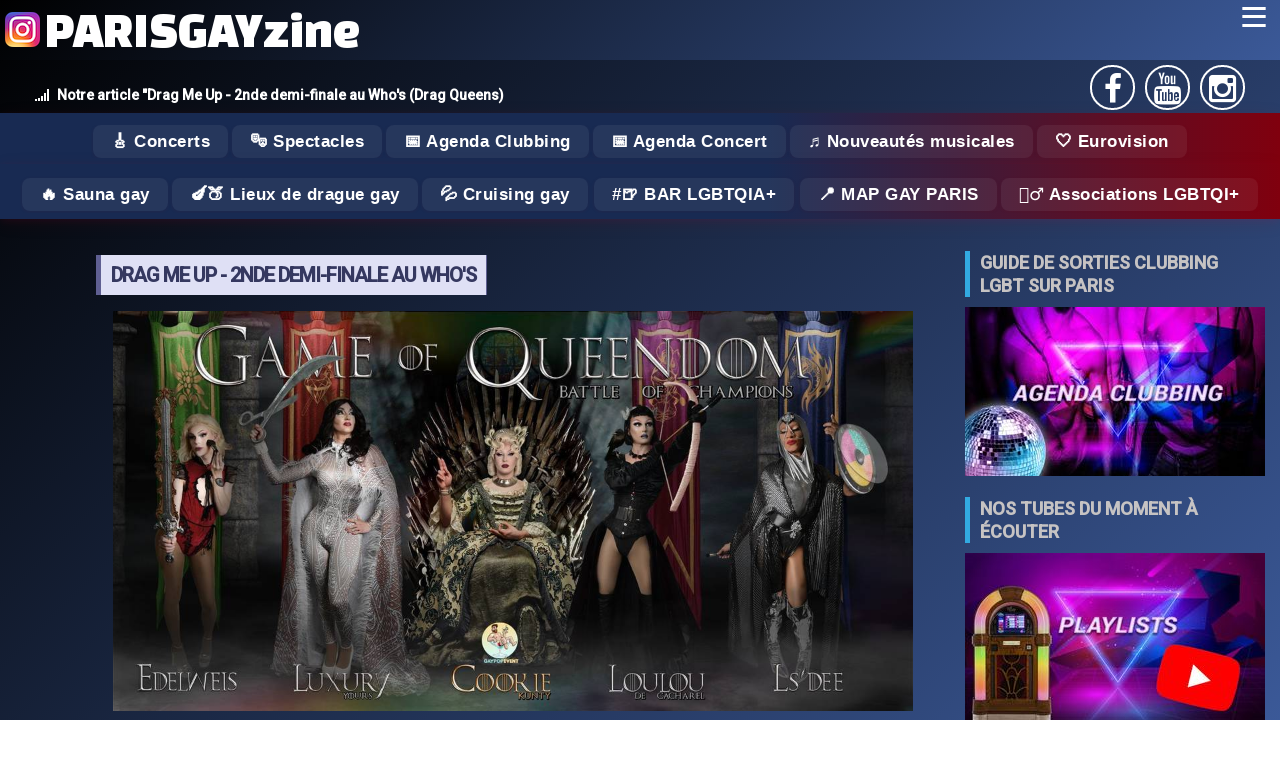

--- FILE ---
content_type: text/html; charset=UTF-8
request_url: https://www.parisgayzine.com/news/1113/drag-me-up-2nde-demi-finale-au-who-s
body_size: 40751
content:

<!DOCTYPE html>
<html lang="fr">
<head>
<link rel="canonical" href="https://www.parisgayzine.com/news/1113/drag-me-up-2nde-demi-finale-au-who-s">
<meta charset="utf-8">
<meta http-equiv="X-UA-Compatible" content="IE=edge">
<meta name="viewport" content="width=device-width, initial-scale=1">
<meta name="description" content="Ce samedi 19 septembre 2021, nous sommes enfin retourné au Who's ! Dans ce restaurant-bar-club du Marais à Paris, il s'y déroulait la seconde dem">
<meta name="keywords" content="homo, homos, homosexual, homosexuel, lesbien, lesbienne, lesbian, gay, gays, gai, gais, lesbien, lesbienne, paris , lgbt , media, sauna, cruising, queen , scorp , marais , discothèque , discotheque , musique , dance , madonna , musik , music , dancefloor, france, voyage, ibiza, guide, touriste, travel, tourisme, club, bar, restaurant" />
<meta name="robots" content="index,follow" />
<meta name="copyright" content="Paris Gay Zine" />
<meta property="og:site_name" content="Paris Gay Zine" />
<meta name="twitter:site" content="Paris Gay Zine" />
<meta property="og:locale" content="fr_FR"/>
<meta property="og:type" content="article" />
<meta property="og:url" content="https://www.parisgayzine.com/news/1113/drag-me-up-2nde-demi-finale-au-who-s">
<meta property="fb:admins" content="100008899903538" />
	<meta property="og:image" content="https://www.parisgayzine.com/photos/blog/zine/n/2021/09/19/d/20210919_dragmeup.jpg" />
  <meta property="og:image:url" content="https://www.parisgayzine.com/photos/blog/zine/n/2021/09/19/d/20210919_dragmeup.jpg" />
	<meta property="og:title" content="Drag Me Up - 2nde demi-finale au Who's" />
	<meta property="og:description" content="Notre article Drag Me Up - 2nde demi-finale au Whos (Drag Queens)" />
	<meta name="twitter:card" content="summary_large_image" />
	<meta name="twitter:title" content="Drag Me Up - 2nde demi-finale au Who's" />
	<meta name="twitter:image" content="https://www.parisgayzine.com/photos/blog/zine/n/2021/09/19/d/20210919_dragmeup.jpg" />
	<meta name="twitter:description" content="Notre article Drag Me Up - 2nde demi-finale au Whos (Drag Queens)" />
<link rel="shortcut icon" type="image/x-icon" href="https://www.parisgayzine.com/images/favicon.ico" />
<title>Drag Me Up - 2nde demi-finale au Who's (Drag Queens)</title>
<!--link href="/css/bootstrap.css?code=X41" rel="stylesheet">-->
<style>
@charset "UTF-8";
* {
  margin:0px;
  padding :0px;
  box-sizing: border-box;
}

html,
body {
  width: 100%;
  height: 100%;
  font-family : 'Roboto', Arial, sans-serif;
  color: #eee6e6;
  background: linear-gradient(135deg, #000000 0%, #3b5998 100%);
    min-height: 100vh;
}

/* custom scrollbar */
/*::-webkit-scrollbar {
  width: 0.95em;
}

::-webkit-scrollbar-track {
  background-color: rgba(217, 217, 217, 0.5);
}

::-webkit-scrollbar-thumb {
  background: rgba(184, 184, 184, 0.5);
  box-shadow: inset 0.05em 0.05em 0 rgba(0, 0, 0, 0.1), inset 0 -0.05em 0 rgba(0, 0, 0, 0.07);
}*/

a {
    text-decoration: none;
    color: #cac0c2;
    cursor:pointer;
}

ul {
  list-style: none;
}

br {
  line-height: 1rem;
}

.fa {
    display: inline-block;
    font: normal normal normal 14px/1 FontAwesome;
    font-size: inherit;
    text-rendering: auto;
    -webkit-font-smoothing: antialiased;
    -moz-osx-font-smoothing: grayscale;
    transform: translate(0, 0);
}


/**** MAINHEAD *****/

.main-head {
  grid-area: header;  
  /*background-color:var(--red); */
}

.largeur {
  display:flex;
  flex-wrap: wrap;  
  justify-content: space-between;
  align-items:baseline;
  bottom:0px;
  margin:auto;
  padding: 5px 30px 0 30px
  /*max-width:1240px;*/
}

#accroche {
  color: white;  
  font-size: 14px;
  text-align:left;
  min-width:350px;
}

#accroche i {
  margin:0px 8px 0px 5px;  
}

.main-head ul {
  display:flex;
  list-style-type: none;  
  align-self:center;  
}
.main-head li {
  flex: auto ;
  border : 2px solid white;   
  border-radius:100%; 
  width:45px;
  height:45px;
  text-align:center;
  margin: 0px 5px;
}

.main-head li i {
  color:white; 
  padding : 6px;
  z-index:100; /* sinon il y a 1 px qui est écrasé par le line height du menu du haut */
}

/***** Content  ******/

.contenu {
  grid-area: contenu;
  margin:5px 5px 0px;
  padding:15px;
  font-weight: 400;
  line-height: 1.5;
  display:flex;
  flex-direction:column;
  justify-content:start;  
}

.recherche {
  grid-area:search;
  width:100%;
  z-index:1;
}

.navtags {
  grid-area:list_tags;
  width:100%;
  z-index:1;
}

.main-nav {
  grid-area: nav;
  /*background-color:red;
  background-image:linear-gradient(to bottom, #fff 0, #f8f8f8 100%);*/
  width:100%;
  z-index:2;
  background: linear-gradient(135deg, #000000 0%, #3b5998 100%);
}
.side {
  grid-area: sidebar;
  padding : 15px;
  display:flex;
  flex-direction:column;
  justify-content:start; 

}
.ad {
  grid-area: ad;
}
.main-footer {
  grid-area: footer;
  
}


/*.bandeau_rubriques {
  grid-area:rubriques;
  display: flex;
  flex-wrap: nowrap;
  overflow-x: auto;
  
  box-shadow: 0 2px 12px rgba(33,150,243,0.07);
  scrollbar-width: thin;
  scrollbar-color: #406fe5ff #f8bbd0;
}
.bandeau_rubriques::-webkit-scrollbar {
  height: 10px;
  background: #f8bbd0;
  border-radius: 8px;
}
.bandeau_rubriques::-webkit-scrollbar-thumb {
  background: #247df0ff;
  border-radius: 8px;
}
.bandeau_rubriques a.centre {
  flex: 0 0 auto;
  display: flex;
  align-items: center;
  justify-content: center;

  overflow: hidden;
  box-shadow: 10px 2px 12px rgb(16 22 54 / 50%);
    background: #123665;
  transition: transform 0.18s, box-shadow 0.18s;
  margin: 0;

  min-width: 200px;
  min-height: 112px;
  position: relative;
}
.bandeau_rubriques a.centre:hover {
  transform: scale(1.06) rotate(-1deg);
  box-shadow: 0 8px 32px rgba(233,30,99,0.18);
  z-index: 2;
}
.bandeau_rubriques img {
  display: block;
  width: 200px;
  height: 112px;
  object-fit: cover;
  transition: filter 0.2s;
}
.bandeau_rubriques a.centre:hover img {
  filter: brightness(1.08) saturate(1.2);
}
@media (max-width: 700px) {
  .bandeau_rubriques {

    padding : 0px;
  }
  .bandeau_rubriques a.centre {
    min-width: 140px;
    min-height: 80px;
  }
  .bandeau_rubriques img {
    width: 140px;
    height: 80px;
  }
}
*/
/* FIN : Nommage des zones de grille */

/* Disposition par défaut, celle qu'on aura sur mobile */
/* https://developer.mozilla.org/fr/docs/Web/CSS/CSS_Grid_Layout/Construire_des_dispositions_courantes_avec_des_grilles_CSS*/
.wrapper {  
  display: grid;
 /*grid-gap: 20px;*/
  grid-template-areas: 
   "nav"
   "header"
   "list_tags"
   "rubriques_classiques"
   "rubriques_hotspots"
   "search"
    "contenu"
    "sidebar"
    "footer";
}
/* FIN : Disposition par défaut, celle qu'on aura sur mobile */

/* TABLETTE : si on a la place pour 2 colonnes */

/************ navbar ***********/


header{
  padding-bottom:3px; 
  margin-top: 60px;/*65px; j'ai mis 60 car sinon ligne blanche apparait au dessus */
}


/* dummy content */
.content {
  /*float: left;*/
  font: 1em "Open Sans", sans-serif;
  margin: 0.75em 0 0 0;
  transition: margin 0.3s ease-in-out;
}
.content > p {
  margin: 0.25em 0 0.75em 0;
}



/* Advanced Checkbox Hack */
body {
  -webkit-animation: bugfix infinite 1s;
}

@-webkit-keyframes bugfix {
  from {
    padding: 0;
  }
  to {
    padding: 0;
  }
}

/*
input[type=checkbox] {
  position: absolute;
  top: -9999px;
  left: -9999px;
}

label {
  position: absolute;
  left: 0;
  display: none;
  width: 2em;
  height: 2.25em;
  padding: 0.35em;
  font-size: 1.1em;
  color: #fff;
  cursor: pointer;
  user-select: none;
  margin: 0;
  background: rgba(0, 0, 0, 0.8); 
}*/


:root {
  --red: rgb(224, 40, 58);
}


/***** BLOG *****/
h1.titre, h2.titre {    
    margin: 10px 10px 20px 10px;
    border-left: 5px solid #000;
    border-right: 1px solid #000;
    padding: 0 10px;
    margin: 16px 0px;
    text-transform: uppercase;
    color: #353860;
    letter-spacing: -1px;
    display:table;
    font-size:18px;
    border-color: #949beb;
    background-color: #dfe0f5;
    /*display:inline-block;  pour avoir bord droit vu que c'est un block il fait 100% de large sinon */
}

h1.titre {
    font: 700 20px/40px 'Roboto', sans-serif;   
}

h2.titre {
  font: 700 18px/20px 'Roboto', sans-serif;
}

ul.date {
    list-style: none;
    margin-right: 14px;
    color: #888888;
    font-size: 14px;
    line-height: 24px;
}

.titre + small, .soustitre {
  font: 400 14px/40px 'Roboto', sans-serif;
  color: #888888;
  margin-bottom : 0px;
  font-style:italic;
  font-size: 0.8em;
  margin-left:3px;
  display:block;
  position:relative;
	top:-20px;

}

h1.titre_red, h2.titre_red {
  border-color: #5f5f92;

}



h1.titre2, h2.titre2 {
  /*left:30px;*/
  margin-left:30px;
  position:relative;
  border-color: #f7b972;
}

a.link {
      border: 1px solid grey;
    border-radius: 5px;
    padding: 1px;
}

.titre .nom {
  font-size:1.2em;
  color: #ff5722; 
}

.star {
	font-weight: bold;
	color: #f99ba3;;
}

.song {
	font-weight: bold;
	/*color: #FF9900;*/
	color : #944258;
}

.album {
	font-weight: bold;
	color: #944258;
}

.spectacle{
	font-weight: bold;
	/*color:#CC99FF;*/
}

.lieu {
	font-weight: bold;
	color: #944258;
}

.autre {
	font-weight: bold;
}

.invisible {
	display:none;
}

/* question d'interview */
.Q{
	 color: #93c7e0;
    font-weight: bold;
    text-align: justify;
}
/* r�ponse d'interview */
.R{
	font-weight: normal;
}

.puce1 {
	margin: 0px 3px 2px 0px;
}

/* TITRES */

.home-header-block {
    display: flex;
    flex-direction: column;
    align-items: center;
    margin: 38px 0 12px 0;
}

.home-h2 {
    font-size: 1.8em;
    font-weight: 700;
    color: #e91e63;
    background: #fff;
    /*border-radius: 18px 18px 0 0;*/
    padding: 18px 36px 10px 36px;
    margin: 0;
    letter-spacing: 1px;
    box-shadow: 0 4px 18px rgba(233,30,99,0.08);
    text-align: center;
    width: 100%;
    /*max-width: 700px;*/
}

.home-subtitle {
    font-size: 1.12em;
    font-weight: 500;
    color: #fff;
    background: linear-gradient(90deg, #e91e63 0%, #2196f3 100%);
    /*border-radius: 0 0 18px 18px;*/
    padding: 12px 36px 14px 36px;
    margin: 0;
    box-shadow: 0 4px 18px rgba(233,30,99,0.08);
    text-align: center;
    width: 100%;
    /*max-width: 700px;*/
    letter-spacing: 0.5px;
}


/* CARDS GRID */
.cards.blog__cards {
    display: grid;
    grid-template-columns: repeat(auto-fit, minmax(270px, 1fr));
    gap: 10px;
    /*margin: 40px 0 30px 0;*/
}

/***** BOUTONS *****/

.loadmore-holder {
  justify-self: center;
  text-align:center;
}

.loadmore, .load {

  padding-left: 5px;
    padding-right: 5px;
    height: 41px;
    text-align: center;
    border-radius: 2px;
    color: #fff;
    font: 400 15px/40px 'Roboto', sans-serif;
    text-transform: uppercase;
    text-decoration: none;
    box-shadow: 0 2px 4px rgba(0,0,0,.23);
    display: inline-block;
}

.loadmore:hover, .load:hover {
  box-shadow: 2px 5px 4px rgba(0,0,0,.7);
}

/**** PARSE ******/

.btn {
    display: inline-block;
    padding: 6px 12px;
    margin-bottom: 0;
    font-size: 14px;
    font-weight: normal;
    line-height: 1.42857143;
    text-align: center;
    white-space: nowrap;
    vertical-align: middle;
    -ms-touch-action: manipulation;
    touch-action: manipulation;
    cursor: pointer;
    user-select: none;
    background-image: none;
    border: 1px solid transparent;
    border-radius: 4px;
}

.btn-marge {
    margin: 5px 0px;
}

.btn-adn {
    color: #fff;
    background-color: #d87a68;
    border-color: rgba(0,0,0,0.2);
}
.btn-social {
    position: relative;
    padding-left: 44px;
    text-align: left;
    white-space: nowrap;
    overflow: hidden;
    text-overflow: ellipsis;
}


.btn-social>:first-child {
    position: absolute;
    left: 0;
    top: 0;
    bottom: 0;
    width: 32px;
    line-height: 34px;
    font-size: 1.6em;
    text-align: center;
    border-right: 1px solid rgba(0,0,0,0.2);
}

.btn-block {
    display: block;
    width: 100%;
}


.btn-facebook{color:#fff;background-color:#3b5998;border-color:rgba(0,0,0,0.2)}.btn-facebook:focus,.btn-facebook.focus{color:#fff;background-color:#2d4373;border-color:rgba(0,0,0,0.2)}
.btn-facebook:hover{color:#fff;background-color:#2d4373;border-color:rgba(0,0,0,0.2)}
.btn-facebook:active,.btn-facebook.active,.open>.dropdown-toggle.btn-facebook{color:#fff;background-color:#2d4373;border-color:rgba(0,0,0,0.2)}.btn-facebook:active:hover,.btn-facebook.active:hover,.open>.dropdown-toggle.btn-facebook:hover,.btn-facebook:active:focus,.btn-facebook.active:focus,.open>.dropdown-toggle.btn-facebook:focus,.btn-facebook:active.focus,.btn-facebook.active.focus,.open>.dropdown-toggle.btn-facebook.focus{color:#fff;background-color:#23345a;border-color:rgba(0,0,0,0.2)}
.btn-facebook:active,.btn-facebook.active,.open>.dropdown-toggle.btn-facebook{background-image:none}
.btn-facebook.disabled:hover,.btn-facebook[disabled]:hover,fieldset[disabled] .btn-facebook:hover,.btn-facebook.disabled:focus,.btn-facebook[disabled]:focus,fieldset[disabled] .btn-facebook:focus,.btn-facebook.disabled.focus,.btn-facebook[disabled].focus,fieldset[disabled] .btn-facebook.focus{background-color:#3b5998;border-color:rgba(0,0,0,0.2)}
.btn-facebook .badge{color:#3b5998;background-color:#fff}
.btn-youtube{color:#fff;background-color:#b00;border-color:#b00}.btn-youtube:hover{color:#fff;background-color:#950000;border-color:#800}.btn-youtube.focus,.btn-youtube:focus{box-shadow:0 0 0 .2rem rgba(187,0,0,.5)}.btn-youtube.disabled,.btn-youtube:disabled{color:#fff;background-color:#b00;border-color:#b00}.btn-youtube:not(:disabled):not(.disabled).active,.btn-youtube:not(:disabled):not(.disabled):active,.show>.btn-youtube.dropdown-toggle{color:#fff;background-color:#800;border-color:#7b0000}.btn-youtube:not(:disabled):not(.disabled).active:focus,.btn-youtube:not(:disabled):not(.disabled):active:focus,.show>.btn-youtube.dropdown-toggle:focus{box-shadow:0 0 0 .2rem rgba(187,0,0,.5)}
.btn-instagram{color:#fff;background-color:#FBAB7E;background-image: linear-gradient(62deg, #FBAB7E 0%, #F7CE68 100%);border-color:rgba(0,0,0,0.2)}.btn-instagram:focus,.btn-instagram.focus{color:#fff;background-color:#305777;border-color:rgba(0,0,0,0.2)}
.btn-instagram:hover{color:#fff;background-color:#fd9c37;border-color:rgba(0,0,0,0.2)}
.btn-instagram:active,.btn-instagram.active,.open>.dropdown-toggle.btn-instagram{color:#fff;background-color:#fd9c37;border-color:rgba(0,0,0,0.2)}.btn-instagram:active:hover,.btn-instagram.active:hover,.open>.dropdown-toggle.btn-instagram:hover,.btn-instagram:active:focus,.btn-instagram.active:focus,.open>.dropdown-toggle.btn-instagram:focus,.btn-instagram:active.focus,.btn-instagram.active.focus,.open>.dropdown-toggle.btn-instagram.focus{color:#fff;background-color:#26455d;border-color:rgba(0,0,0,0.2)}
.btn-instagram:active,.btn-instagram.active,.open>.dropdown-toggle.btn-instagram{background-image:none}
.btn-instagram.disabled:hover,.btn-instagram[disabled]:hover,fieldset[disabled] .btn-instagram:hover,.btn-instagram.disabled:focus,.btn-instagram[disabled]:focus,fieldset[disabled] .btn-instagram:focus,.btn-instagram.disabled.focus,.btn-instagram[disabled].focus,fieldset[disabled] .btn-instagram.focus{background-color:#3f729b;border-color:rgba(0,0,0,0.2)}
.btn-instagram .badge{color:#3f729b;background-color:#fff}


.liste_artistes {
  display:flex;
  flex-wrap:wrap;
}

a span.fa {
  margin:2px;
}

/****** BLOCKQUOTE ************/



.contenu blockquote {
    margin: 8px auto;
    padding: 0px;
    border: 0px;
    width: 90%;
    box-shadow: 0 2px 4px rgba(0,0,0,.60);
    border-radius: 2px;
    font-size: 16px;
    font-weight: 500;
    /*line-height: 28px;*/
    position: relative;
    padding: 10px 45px 13px;
}
/*
.contenu blockquote {
    font-size:15px;
    width:100%;
    margin: 10px auto;
    line-height: 1.5em;
  }
*/
.contenu  blockquote:before {
    content: "»";
    position: absolute;
    left: -25px;
/*top: 30px;*/
    width: 50px;
    height: 50px;
    border-radius: 100%;
    text-align: center;
    line-height: 50px;
    font-size: 26px;
    color: #ffffff;
    background-color: #e0283a;
    box-shadow: 0 2px 4px rgba(0,0,0,.23);
}

.cp-thumb, .avis-img-principale{
  overflow:hidden;
  max-width:800px;
  height:auto;
  text-align:center;
  margin:5px auto;
}

.cp-thumb img, .avis-img-principale img{
  max-width:100%; /* pour version mobile */
}

/*** BOUTONS *******/

.btn {
    display: inline-block;
    padding: 6px 12px;
    margin-bottom: 0;
    font-size: 14px;
    font-weight: normal;
    line-height: 1.42857143;
    text-align: center;
    white-space: normal; /* important en mode mobile sinon reste sur une ligne */
    vertical-align: middle;
    -ms-touch-action: manipulation;
    touch-action: manipulation;
    cursor: pointer;
    -webkit-user-select: none;
    -moz-user-select: none;
    -ms-user-select: none;
    user-select: none;
    background-image: none;
    border: 1px solid transparent;
    border-radius: 4px;
}

.btn-danger {
    color: #fff;
    background-color: #d9534f;
    border-color: #d43f3a;
   background-image: linear-gradient(to bottom, #d9534f 0, #c12e2a 100%);
    background-repeat: repeat-x;
    border-color: #b92c28;
}

.btn-primary {
    color: #fff;
    background-color: #337ab7;
    border-color: #2e6da4;
    background-image: linear-gradient(to bottom, #337ab7 0, #265a88 100%);
    background-repeat: repeat-x;
    border-color: #245580;
}


/**** FIN : BOUTON ******/


/***** TAGS ******/
.liste_tags {
  border-top: 1px solid #CACACA;
    padding-top: 5px;
    border-bottom: 1px solid #CACACA;
    padding-bottom: 5px;
    margin-bottom:5px;
    display:flex;
    flex-direction:row;
    flex-wrap:wrap;

}

.liste_tags li {
  margin:3px;
}

.tag {
  background-color: rgb(12 84 155);
  color: white;
  padding: 3px;
  margin: 2px;
  border-radius: 4px;
  text-transform: uppercase;
  text-decoration:none;
  transition : all 0.6s ease;
}
.tag:hover {
  color: rgb(12 84 155);
  background-color: white;
  border: 1px solid rgb(12 84 155);
  border-radius:40px;
}



.tag::before {
  content:"#";
}








.mini_tags {
  border : 0px;
  font-size:10px;
}

.mini_tags li {
  display:flex;
  flex-wrap:wrap
  }


  

#parser_menu, #liens_associes{
margin:0 auto;
padding: 10px;
background-color : rgb(95 101 140);
box-shadow: 5px 5px 5px 0px #c0c3c5;
border-radius:4px;
}

#parser_menu div, #liens_associes div {
	background-color: #272f4c;
	border-radius:10px;
	padding:4px;
	color:white;
	font-weight: bold;
	text-align:center;
	display:block;
}

#parser_menu div:before, #liens_associes div:before {
	/*content: "▶ ";*/
}

#parser_menu li {
	list-style-type: none;
}

#parser_menu li a , #liens_associes a{
	display:inline-block;
  width:100%;
  color:white;
}

#parser_menu li:hover {
	background-color:white;
  border-radius:3px;
  
}

#parser_menu li:hover, #liens_associes a:hover {
	font-weight: bold;
}

#parser_menu li a:hover , #liens_associes a:hover{
  font-weight: bold;
  color:black;
}

#parser_menu li a:before, #liens_associes a:before{
	content: "▸ "; /* caractère UTF-8 */
}

#parser_menu ul{
  margin-left:10px;
}

/* Second Level */
#parser_menu ul ul{
  margin-left:15px;
}

/* Third Level */
#parser_menu ul ul ul{
  margin-left:20px;
}

/*** GALLERY PHOTOS ******/

.gallery-photos {
  display: grid;
  grid-template-columns: repeat(auto-fill, minmax(200px, 1fr));
  grid-gap: 10px;
  align-items: stretch;

}

/* pour pouvoir afficher 2 images l'une sous l'autre */
.deuximages {
  display: flex;
}

.image_side {
  width:300px;
}





.gallery-photos img {
  object-fit: cover;
  max-width: 100%;
  height:auto;  
}

.gallery-photos img:hover {
  /*transform:scale(1.1);*/
  border : 2px solid red;
}

.gallery-photos a {
  position:relative;
}

.gallery-photos strong {
  position: absolute;
    bottom: 8px;
    right: 6px;
    background-color: rgba(0, 0, 0, 0.5);
    color: white;
    padding: 5px 10px;
    font-size: 9px;
    border-radius: 5px;
    text-align: center;
}


.photo-normale {
  display: grid;
  justify-content : center;  
  margin : 10px 0px 5px 0px;  
}

.photo-normale a {
  position:relative;
}


.photo-normale img {
  object-fit: cover;
  max-width: 100%;
  height:auto;
 border-radius:10px;
 border: 1px solid #ccc;
box-shadow: 2px 2px 6px 0px  rgba(0,0,0,0.3);
}

.photo-normale img:hover {
  box-shadow: 4px 4px 6px 0px  rgba(0,0,0,0.5);
}

.photo-normale strong {
  position: absolute;
    bottom: 8px;
    right: 6px;
    background-color: rgba(0, 0, 0, 0.5);
    color: white;
    padding: 5px 10px;
    font-size: 9px;
    border-radius: 5px;
    text-align: center;
}


/*** FIN : GALLERY PHOTOS *****/

.youtube-wrapper {
max-width: 680px;
margin: 5px auto; /*60px auto*/
padding: 0 2px;
clear:both;
position:relative;
/*display: flex;
    align-content: flex-start;
    justify-content: center;*/
}

.youtube {
background-color: #000;
margin-bottom: 30px;
position: relative;
padding-top: 56.25%;
overflow: hidden;
cursor: pointer;
}
.youtube img {
width: 100%;
top: -16.82%;
left: 0;
opacity: 0.7;
}
.youtube .play-button {
width: 90px;
height: 60px;
background-color: #333;
box-shadow: 0 0 30px rgba( 0,0,0,0.6 );
z-index: 1;
opacity: 0.8;
border-radius: 6px;
}
.youtube .play-button:before {
content: "";
border-style: solid;
border-width: 15px 0 15px 26.0px;
border-color: transparent transparent transparent #fff;
}
.youtube img,
.youtube .play-button {
cursor: pointer;
}
.youtube img,
.youtube iframe,
.youtube .play-button,
.youtube .play-button:before {
position: absolute;
}
.youtube .play-button,
.youtube .play-button:before {
top: 50%;
left: 50%;
transform: translate3d( -50%, -50%, 0 );
}
.youtube iframe {
height: 100%;
width: 100%;
top: 0;
left: 0;
}

/************************** AGENDA CLUBBING *******************/

#agenda_clubbing .date, #blog .date{
	font-weight: bold;
  vertical-align:middle;
	color:white; /* rouge */
    /*width: 100%;*/
    /*display: block;*/
    /*border-radius: 10px;*/
    padding: 5px 10px; 
    display:inline-block;
    position:sticky;
    /*top:65px;*/
    top:0px;
    z-index:1; /* pour passer sur les url facebook, mais dessous le menu principal */
    min-width: 100%;  
    /*background-color: #290d6b;*/
    /*background: conic-gradient(
    from 35deg,
    #e963fe 0%,
    #290d6b 95%,
    transparent 100%
  );*/
  box-shadow: 0px 5px 10px rgba(0, 0, 0, 0.5);
  background-image: linear-gradient(62deg, #000000 0%, #cc1111 100%);
    /*box-shadow: -1px 0px 10px 0px #ff5722;*/ /* fluo */
    
    /*background-image: linear-gradient(62deg, #ff5c00 0%, #000000 100%);*/
}

#agenda_clubbing .date_old {
  background-color: #D9AFD9;
  /*background-image: linear-gradient(0deg, #D9AFD9 0%, #97D9E1 100%);*/
  background-image: linear-gradient(62deg, #b5b5b5 0%, #000000 100%);
  box-shadow: none;
}


#agenda_clubbing .date:before {
  /*content:url(/images/icones/calendar.png) ;
  position:relative; 
  width:30px;
  left:-3px;
  top:10px;*/
  background-image: url('/images/icones/calendar.png');
    background-size: 40px 40px;
    display: inline-block;
    width: 40px; 
    height: 40px;
    content:"";
    vertical-align: middle;
    margin-right: 5px;
}

#agenda_clubbing .photo-normale {
  margin:0px;
}

#agenda_clubbing .every {
	font-weight: bold;
	color:rgb(27, 123, 184); /* bleu */
}

#agenda_clubbing .soiree, #blog .soiree{
	font-weight: bold;
	color:#000000; /* noir */
}

#agenda_clubbing .boite, #blog .boite{
	font-weight: bold;
}

.flyers_boxes {
  display:grid; 
  grid-template-columns: 65% auto;/*repeat(auto-fit,minmax(300px,1fr));*/
  column-gap: 10px;
  justify-content:space-evenly;
  margin-top: 10px;
}

.dateFlyer {
  background-color:#FF6F61;
  color:white;
  font: 400 15px/40px 'Roboto', sans-serif;
  padding: 3px 5px;
  text-transform: uppercase;
  margin-top:8px;
  border-radius:5px 5px 0px 0px;

}

.well {
    background-image: linear-gradient(to bottom, #e8e8e8 0, #f5f5f5 100%);
    background-repeat: repeat-x;
    box-shadow: inset 0 1px 3px rgba(0, 0, 0, .05), 0 1px 0 rgba(255, 255, 255, .1);
    min-height: 20px;
    /*padding: 19px;*/
    margin-bottom: 20px;
    background-color: #f5f5f5;
    border: 1px solid #dcdcdc;
    border-radius: 4px;
    box-shadow: inset 0 1px 1px rgba(0, 0, 0, .05);
}

.liste_flyers img {
 width:100%;
 height:auto;
}

/************************** AGENDA CONCERTS *******************/

#agenda_concerts .singer{
  font-weight: bold;
  background-color:rgba(255,20,20,70%);
  padding:2px;
  margin:3px;
  color:white;
  border-radius:4px;
	/*color:#E74C3C;*/ /* rouge délavé */
}

#agenda_concerts .spectacle{
	font-weight: bold;

}


#agenda_concerts .date{
	font-weight: normal;
}

#agenda_concerts .content {
  display:flex;
  justify-content: space-between;
  flex-wrap: wrap;
  line-height:25px;
}

#agenda_concerts article {
    background-color:rgb(250,250,250);
    cursor:pointer;
    width:48%;
    margin:4px;
    border-radius:10px 10px 3px 3px;
    transition: all 0.15s ease-in-out;
    box-shadow: 0 0.25rem 0.5rem rgba(34,34,34,0.08);
    position: relative;
    background-color: #fff;
    color: #222;
}



#agenda_concerts article .affiche img{
  width:100%;
  border-radius:10px 10px 0px 0px;
}

#agenda_concerts .content a {
  font-size: 14px;  
}

#agenda_concerts .texte_concert {
  padding:3px;
}

@media (max-width:700px) {
  #agenda_concerts article {
    width:100%;
  }
}





/************** Playlist ****************/

.playlist {

}


table.playlist {
	border : 1px solid black;
	margin:auto;
	/*min-width:400px;*/
	margin-top:8px;
}

.playlist tr  td:first-child {
	text-align:center;
	width:35px;
	font-size:20px;
}

.playlist th {
	background-color:#FF8940;
	text-align:center;
}

.playlist td.titre_pair {
    background-color:#EFDBA4;
    color:black;

}

.playlist td.titre_impair {
    background-color:#EFCA68;
    color:black;
}

.playlist_mois_pop{
	display: flex;
	flex-direction: row;
	justify-content: space-evenly;
	margin-bottom:5px;
}

.playlist_mois_pop_unit{
	position: relative;
	max-width:300px;
}

.playlist_mois_pop .text_titre{
	background: rgba(0, 0, 0, 0.8); 
    z-index: 1;
    position: absolute;
    text-align: center;
    font-family: Roboto;
	font-size:23px;
    margin: 0 auto;
    left: 0;
    right: 0;
    top: 15%;
    color: white;
    /*width: 70%;*/
}

.playlist_mois_pop .text_date{
	background: rgba(0, 0, 0, 0.8); 
    z-index: 1;
    position: absolute;
    text-align: center;
    font-family: Roboto;
    /*margin: 0 auto;*/
    left: 0;
    right: 0;
    top: 77%;
    color: white;
    /*width: 70%;*/
}

.playlist_mois_pop img {
	width:100%;
}

.video-responsive { 
overflow:hidden; 
padding-bottom:56.25%; 
position:relative; 
height:0;
}

.video-responsive iframe {
left:0; 
top:0; 
height:100%;
width:100%;
position:absolute;
}

/**** Liste puce */
.liste_puce {
  list-style: none;
}

.liste_puce li:before {
  display: inline-block;
  margin-right:5px;
  content: url(/images/bullet/puce1.gif);
  margin-right:5px;
}

.liste_puce_tick li:before {
  content: url(/images/bullet/tick.png);
  margin-right:5px;
}

.liste_puce_cross li:before {
  content: url(/images/bullet/cross.png);
  margin-right:5px;
}


/**** Liste puce numérotée */
.liste_puce_num { counter-reset: li;
/*margin-left:1.5em;*/
}
.liste_puce_num li {counter-increment: li}
.liste_puce_num li:before {
  content: counter(li); 
    /*text-align: right; 
    direction: rtl;*/
   /* width: 1em; margin-left: -1.5em;
    margin-right: 0.5em;*/
    
margin-bottom:3px;
 border-radius: 50%;
  padding: 5px;
  height: 20px;
  width: 20px;
  background-color: rgb(243,152,49);
  text-align:center;
  color: white;
  font-size: 110%;
    }

/* *******************************
   *                             *
   *        TABLEAU              *
   *                             *
   ******************************* */

table.STD {
  /*min-width:400px;*/
  border-collapse:collapse;
  font-family: Arial, Helvetica, sans-serif;
  margin:10px;
  
}

  table.STD a, table.STD table, table.STD tbody, table.STD tfoot, table.STD tr, table.STD th,table.STD td {
	
}

table.STD caption {
	font-size: 1.1em;
	text-align: center;
	/*text-indent: 100px;*/
	background: url(https://www.consulting1x1.com/csstg/images/bg_caption.gif) left top;
	padding:20px;
	color: #FFFFFF;
	border:1px solid #000000; }

table.STD thead th{
	empty-cells: show;/*  permet de prendre en compte les cellules vides */
	background: url(https://www.consulting1x1.com/csstg/images/bg_th.gif) left;
	height: 21px;
	color: #FFFFFF;
	font-size: 0.8em;
	font-family: Arial;
	font-weight: bold;
	padding: 0px 7px;
	margin: 20px 0px 0px;
	text-align: center;
  text-decoration:underline;  
  cursor:hand;
   }

table.STD tbody tr:nth-child(even) {	background: #ffffff; }
table.STD tbody tr:nth-child(odd) {	background: #f0f0f0; }

table.STD tbody th, table.RESEURO thead tr:first-child th {
	background: url(https://www.consulting1x1.com/csstg/images/arrow_white.gif) left center no-repeat;
	background-position: 5px;
	padding-left: 40px !important; }

table.STD tbody tr.odd th {
	background: url(https://www.consulting1x1.com/csstg/images/arrow_grey.gif) left center no-repeat;
	background-position: 5px;
	padding-left: 40px !important; }

table.STD tbody th, table.STD tbody td , table.RESEURO thead tr:first-child th{
	empty-cells: show;/*  permet de prendre en compte les cellules vides */
	font-size: 0.8em;
	line-height: 1.4em;
	font-family: Arial, Helvetica, sans-serif;
	color: #000000;
	/*padding: 10px 7px;*/
  padding: 0px 4px;
	border-bottom: 1px solid #800000;
	text-align: left; }

table.RESEURO thead tr:first-child th{
	background-color:#FFFFFF;
}

table.STD tbody a {
	color: #000000;
	font-weight: bold;
	text-decoration: none; }

table.STD tbody a:hover {
	color: #ffffff;
	text-decoration: underline; }

table.STD tbody tr:hover th {
	background: #800000 url(https://www.consulting1x1.com/csstg/images/arrow_red.gif) left center no-repeat;
	background-position: 5px;
	color: #ffffff; }

table.STD tbody tr.odd:hover th {
	background: #000000 url(https://www.consulting1x1.com/csstg/images/arrow_black.gif) left center no-repeat;
	background-position: 5px;
	color: #ffffff; }

table.STD tbody tr:hover th a, table.STD tbody tr.odd:hover th a	{
		 color: #ffffff;
}

table.STD tbody tr:hover td, table.STD tbody tr:hover td a, table.STD tbody tr.odd:hover td, table.STD tbody tr.odd:hover td a {
	background: #800000;
	color: #ffffff;
}

table.STD tbody tr.odd:hover td, table.STD tbody tr.odd:hover td a{
	/*background: #000000;*/
	background : #800000; /* on met en fond rouge toutes les lignes sur hover */
	color: #ffffff;	 }

table.STD tfoot th, table.STD tfoot td {
	background: #ffffff url(https://www.consulting1x1.com/csstg/images/bg_footer.gif) repeat-x bottom;
	font-size: 0.8em;
	color: #ffffff;
	height: 21px;
	}

table.STD img {
  vertical-align: bottom;
}


table.RESEURO tbody tr>td:first-child,table.RESEURO tbody tr>td:nth-child(4),table.RESEURO tbody tr>td:nth-child(7){
	background-color:#000000;
	color:#EEEEEE;
}

/* RESEURO : les colonnes 1, 4, 7 restent noires meme en hover*/
table.RESEURO tbody tr:hover>td:first-child,table.RESEURO tbody tr:hover>td:nth-child(4),table.RESEURO tbody tr:hover>td:nth-child(7){
	background-color:#000000;
	color:#EEEEEE;
}

/**** Bouton SELECT *** /
/* Reset Select */
select {
  outline: 0;
  box-shadow: none;
  border: 0 !important;
  background: #2c3e50;
  background-image: none;
}
/* Custom Select */
.select {
  position: relative;
  display: block;
  height: 3em;
  line-height: 3;
  background: #2c3e50;
  overflow: hidden;
  border-radius: .25em;
  width:95%;
  margin:auto;
}

.select select {
  width: 100%;
  /*height: 100%;*/
  margin: 0;
  padding: 0 0 0 .5em;
  color: #fff; /* couleur du texte */
  cursor: pointer;
  font-size:20px;
}

.news_inner .select select {
  font-size:14px;
}

select::-ms-expand {
  display: none;
}
/* Arrow */
.select::after {
  content: '\25BC';
  position: absolute;
  top: 0;
  right: 0;
  bottom: 0;
  padding: 0 1em;
  background: #34495e; /* couleur de fond de la flèche */
  color: #f39c12;
  pointer-events: none;
}
/* Transition */
.select:hover::after {
  color: #f39c12;
}
.select::after {
  transition: .25s all ease;
}

/*** fin BOUTON SELECT ****/

/**** CONTENEUR POSTS / AVIS */
.inner {
  /*margin: 0 auto;*/
  /*padding: 0 2vw;*/
  /*background-color:#f3f3f3;*/
  position: relative;
  /*display:grid;*/
}



.news_contenu_texte {
  text-align:justify;
  margin-bottom:5px;
}

.avis__inner {
  display:grid;  
}

.cards {
display: grid;
grid-template-columns: repeat(auto-fit,minmax(200px,1fr));
grid-column-gap:10px;
margin: 8px 0 0 0;
padding: 0;
align-items:stretch;
justify-content:space-evenly;
}

/* Comme pas de titre, on ne mets pas à niveau les cartes */
.notitle_cards {
  align-items:start;
}

.blog__cards {
grid-template-columns: 1fr 1fr 1fr;

}

.avis__cards {
grid-template-columns: repeat(auto-fit,220px); /* pas 1fr sinon si une seule card ca prend 100%, exemple dans tag ou search  */
}


.card {
  font-size: 14px;
font-size: .875rem;
position: relative;
transition: all .15s ease-in-out;
margin-bottom: 0.2em;
background-color: white;
width: 100%;
box-shadow: 2px 2px 6px 0px  rgba(0,0,0,0.3);
border : 1px solid #ccc;
border-radius:5px; 
transition : scale 0.2s ease;
/*background-image: linear-gradient(to right, #c31432, #240b36);*/
color:white;
} 

.card a {
  cursor:pointer;
}

.card img {
  object-fit: cover; /*preserve ratio */
  transition : all 0.5s ease;
  width: 100%;
  object-position: top; /* pour afficher à partir du haut de l'image */
  
}

.card img.fixedHeight_1 {
  height:250px;
}

.card_tag {
  position: absolute;
   z-index:1; 
   top: 20px; 
   left: 0px;
   background:linear-gradient(236deg, rgba(224,130,18,1) 0%, rgba(121,40,9,0.9430147058823529) 31%, rgba(255,130,0,1) 100%);
    padding: 3px;
    color: white;
    font-weight: bolder;
    border-radius : 0 0 10px 0;
}
/* pour les images verticale des affiches de spectacle par ex, on va afficher l'affiche au centre */
.avis__cards {
  text-align:center;
}
.avis__cards .card img {
  width: auto;
  max-width:100%;
  padding:5px;
}

.blog__cards .card img.fixedHeight_1 {
  height:200px;
}

.card_titre {
  /*color:#e03636;*/
  font-weight: 400;
  font-size:15px;
  padding-left : 5px;
  margin:0px;
  transition : all 0.5s ease;
}

a

.avis__cards .card_content .card_titre {
  padding: 2px;
  text-align:center;
}

.card, .blog__cards .card {
    
    border-radius: 18px;
    box-shadow: 0 4px 18px rgba(0,0,0,0.12);
    overflow: hidden;
    transition: 
        transform 0.18s cubic-bezier(.4,2,.6,1), 
        box-shadow 0.18s, 
        border 0.18s;
    display: flex;
    flex-direction: column;
    min-height: 270px;
    position: relative;
    border: 3px solid transparent;
}


.card_content .extrait {
  margin-top: 1rem;
  text-decoration: none;
  text-align: left;
  padding: 5px;
  color: #3b5998;
  word-wrap:break-word;
  
}



/* IMAGE DANS LA CARD */
.card-img-container {
    position: relative;
    width: 100%;
    height: 180px;
    background: linear-gradient(90deg, #e91e63 0%, #2196f3 100%);
    display: flex;
    align-items: center;
    justify-content: center;
}
.card-img-container img,
.card img {
    width: 100%;
    height: 180px;
    object-fit: cover;
    border-radius: 18px 18px 0 0;
    box-shadow: 0 2px 8px rgba(0,0,0,0.07);
}
.card-bandeau-clos {
    position: absolute;
    top: 0;
    left: 0;
    z-index: 2;
}
.card-tag {
    position: absolute;
    bottom: 10px;
    left: 12px;
    background: #e91e63;
    color: #fff;
    font-size: 0.92em;
    padding: 5px 16px;
    border-radius: 14px;
    font-weight: 600;
    box-shadow: 0 2px 8px rgba(0,0,0,0.08);
    letter-spacing: 1px;
}


/* CONTENU DE LA CARD */
.card-content {
    padding: 20px 18px 16px 18px;
    flex: 1;
    display: flex;
    flex-direction: column;
    justify-content: flex-start;
    align-items: flex-start;
    gap: 8px;
    transition: background 0.3s;
    position: relative;
    z-index: 2;
}

.card-title {
    font-size: 1.18em;
    font-weight: bold;
    color: #0b549b;
    margin-bottom: 4px;
    line-height: 1.2;
    display: flex;
    align-items: center;
    gap: 6px;
    padding: 5px;
}
.card-desc {
    color: #444;
    font-size: 1em;
    margin-bottom: 6px;
    line-height: 1.4;
    display: block;
}
.card-date {
    color: #2196f3;
    font-size: 0.98em;
    margin-top: 8px;
    font-weight: 500;
    background: #f3f7fa;
    border-radius: 12px;
    padding: 5px 14px;
    align-self: flex-end;
    box-shadow: 0 1px 4px rgba(33,150,243,0.04);
}



.card:hover {
  background: linear-gradient(90deg, #e91e63 0%, #fbc02d 50%, #2196f3 100%);
    
    transform: translateY(-10px) scale(1.045) rotate(-1deg);
    box-shadow: 0 12px 40px 0 rgba(233,30,99,0.18), 0 2px 24px 0 rgba(33,150,243,0.12);
    /*border-image: linear-gradient(90deg, #e91e63, #fbc02d, #43a047, #2196f3, #9c27b0, #e91e63) 1;*/
    border-width: 3px;
    border-style: solid;
    animation: rainbow-glow 1.2s linear infinite;
}

@keyframes rainbow-glow {
    0% { box-shadow: 0 0 0 0 #e91e63, 0 0 0 0 #2196f3; }
    25% { box-shadow: 0 0 16px 2px #fbc02d, 0 0 8px 2px #43a047; }
    50% { box-shadow: 0 0 24px 4px #2196f3, 0 0 12px 4px #9c27b0; }
    75% { box-shadow: 0 0 16px 2px #e91e63, 0 0 8px 2px #fbc02d; }
    100% { box-shadow: 0 0 0 0 #e91e63, 0 0 0 0 #2196f3; }
}
.card:hover .card-title,
.card:hover .card-desc, .card:hover .extrait {
    color: #fff;
    text-shadow: 0 2px 8px rgba(33,150,243,0.10);
}



/**** FIN : CONTENEUR POSTS/ AVIS */

/***** PAGE LISTE CHANTEURS */
ul.liste_chanteurs {
  display:flex;
  flex-wrap:wrap;
  transition: all 0.3s ease;
  justify-content: center;
}

ul.liste_chanteurs li {
  margin:5px;
  box-shadow: 1px 2px 5px 2px rgba(0, 0, 0, .5);
  border-radius: 5px;
  transform: rotate(5deg);
  border:1px solid #ABABAB;
  width:73px;
  height:98px;  
}

ul.liste_chanteurs li img {
  border-radius: 5px;
}

ul.liste_chanteurs li {
  z-index:1;
  position:relative;
}

ul.liste_chanteurs li .nom {
  display:none;
  z-index:4;

}

ul.liste_chanteurs li:hover {
  transform:scale(1.6) ;
  z-index:3;
}

ul.liste_chanteurs li:hover .nom {
  display:block;
  width:100%;
  text-align:center;
  position:absolute;
  font-size:10px;
  left:50%;
  bottom:0px; 
  transform:translate(-50%,100%);
  border-radius:3px;
  padding:3px;

 color:white;
 font-weight:400;
  background-color:rgb(222, 73, 109);
  border:2px solid rgb(181, 86, 109);
  
}

/*** SIDE **/
.last-avis-card {
  display:flex;
  border-radius:3px;
  padding:5px;
}

.last-avis-card img {

}

.last-avis-card-content {
  margin-left:5px;
}

.last-avis-card:hover {
  background-image: linear-gradient(to right, #c31432, #240b36);
  color:white;
}

.last-avis-card:hover h3 {
  color:white;
}

/* FIN : SIDE **/

.btn-purple { background-color:#9c27b0;}
.btn-orange { background-color:#ff5722;}
.btn-spink { background-color:#e91e63;}
.btn-gray { background-color:#607d8b;}
.btn-green { background-color:#cddc39;}
.btn-dorange { background-color:#f44336;}
.btn-pink { background-color:#e91e63;}
.btn-lorange { background-color:#f44336;}
.btn-red { background-color:#E80C43}


/**** recherche **/

/*the container must be positioned relative:*/
.autocomplete {
  position: relative;
  display: inline-block;
}

input {
  border: 1px solid transparent;
  background-color: #f1f1f1;
  padding: 10px;
  font-size: 16px;
}

input[type=text] {
  background-color: #f1f1f1;
  width: 100%;
}

input[type=submit] {
  background-color: DodgerBlue;
  color: #fff;
  cursor: pointer;
}

.autocomplete-items {
  position: absolute;
  border: 1px solid #d4d4d4;
  border-bottom: none;
  border-top: none;
  z-index: 99;
  overflow-y: scroll;
  max-height:300px;
  /*position the autocomplete items to be the same width as the container:*/
  top: 100%;
  left: 0;
  right: 0;
}

.autocomplete-items div {
  padding: 10px;
  cursor: pointer;
  background-color: #fff;
  border-bottom: 1px solid #d4d4d4;
  z-index: 99;
  color:black;
}

/*when hovering an item:*/
.autocomplete-items div:hover {
  background-color: #e9e9e9;
}

/*when navigating through the items using the arrow keys:*/
.autocomplete-active {
  background-color: DodgerBlue !important;
  color: #ffffff;
}

/** fin : recherche **/

/*** Tbleau liste liens */
.tableau_lien {
  
  margin: 30px;
}

.tableau_lien ul {
  list-style-type: none;
  margin: 0;
  padding: 0;
}

.tableau_lien li {
  font: 200 20px/1.5 Helvetica, Verdana, sans-serif;
  border-bottom: 1px solid #ccc;
}

.tableau_lien li:last-child {
  border: none;
}

.tableau_lien li a {
  text-decoration: none;
  color: #f5f5f5ff;

  -webkit-transition: font-size 0.3s ease, background-color 0.3s ease;
  -moz-transition: font-size 0.3s ease, background-color 0.3s ease;
  -o-transition: font-size 0.3s ease, background-color 0.3s ease;
  -ms-transition: font-size 0.3s ease, background-color 0.3s ease;
  transition: font-size 0.3s ease, background-color 0.3s ease;
  display: block;
  width: 100%;
}

.tableau_lien li:hover a {  
  font-size: 30px;
  background: #7172a4;
}
.tableau_lien li:hover a:before {  
  content: "▶ ";
}

/** FIN : tableau liste liens */

/*a.insta {
  display:inline-block;
  background-color:antiquewhite;
  padding:3px;
  border-radius:10px;
}

a.insta:hover {
  background-color:#ffd092;
}*/

a.insta {
  display: inline-flex;
  align-items: center;
  gap: 6px;
  background: linear-gradient(90deg, #f9ce34 0%, #ee2a7b 50%, #6228d7 100%);
  color: #fff !important;
  border-radius: 20px;
  font-weight: 600;
  font-family: 'Archivo', Arial, sans-serif;
  font-size: 1em;
  text-decoration: none;
  box-shadow: 0 2px 8px rgba(238,42,123,0.08);
  transition: background 0.2s, box-shadow 0.2s, transform 0.2s;
  position: relative;
  padding: 3px;
}
/*a.insta::before {
  content: "";
  display: inline-block;
  width: 20px;
  height: 20px;
  background: url('/images/icones/instagram_35.png') no-repeat center/contain;
  margin-right: 6px;
}*/
a.insta:hover {
  background: linear-gradient(90deg, #ee2a7b 0%, #f9ce34 100%);
  color: #fff !important;
  box-shadow: 0 4px 16px rgba(238,42,123,0.18);
  transform: translateY(-2px) scale(1.04);
  text-decoration: none;
}

a.insta i.fa-instagram {
  color:white;
}

/*a.facebook {
  border: 1px solid darkblue;
    padding: 3px;
    display: inline-block;
    border-radius: 10px;
    color:drakblue;
}

a.facebook:hover {
  background-color: darkblue;
    color: white;
}*/

.news_slidein {
  
  animation-duration: 3s;
  animation-name: slidein;
  animation-iteration-count: 3;
  animation-direction: alternate;
  
  font-family: Archivo,sans-serif;
  font-size: .75rem;
  line-height: 155%;
  padding:3px;
  background-color:black;
}

.news_slidein a {
  display:flex;
  align-items:center;
}

.news_slidein span{
  padding-left:3px;
  color:white;
}

/*.news_slidein:before{ 
 
  position:relative; 
  content:"";
   
   display:inline-block;
   width:30px;
   height:30px;
   background:url(images/map/map.png) no-repeat;
   background-size:100%;
 }*/

@keyframes slidein {
  from {
    margin-left:40%;
    width:300%
  }

  to {
    margin-left:0%;
    width:100%;
  }
}


/** Social bar fixed */
.social-bar-fixed {
  position: fixed;
  top: 50%;
	left: -12px;
  transform: translateY(-50%);
  z-index:1000;
}

.social-bar-fixed a {
  display: block;
  text-align: center;
  padding: 16px;
  transition: all 0.3s ease;
  color: white;
  font-size: 20px;
}

.social-bar-fixed a span {
	font-size: 14px;
	display:none;
}


.social-bar-fixed a:hover {
  background-image: linear-gradient(to right, #c31432, #240b36);
  
}

.social-bar-fixed .facebook {
  background: #3B5998;
  color: white;
}


.social-bar-fixed .twitter {
  background: #55ACEE;
  color: white;
}

.social-bar-fixed .whatsapp {
  background: #50dd39;
  color: white;
}

.social-bar-fixed .linkedin {
  background: #007bb5;
  color: white;
}

.social-bar-fixed .youtube {
  background: #bb0000;
  color: white;
}

.social-bar-fixed .envelope {
  background: #bb0000;
  color: white;
}

/* FIN : social bar fixed */

/********* SELECT ******************/

.select {
  width:90%;
  margin:auto;
  font-size:15px;
}

.select select {
  width:100%;
}

/**************** Pagination PAGE *******************/
.pagination {
  display: flex;
  flex-wrap:wrap;
  justify-content: center;
  margin:10px 0px;
}

.pagination a {
  color: black;
  padding: 8px 16px;
  text-decoration: none;
  border-radius:20%;
}

.pagination a.active {
  background-color: rgb(222,73,109);
  color: white;
}

.pagination a:hover:not(.active) {background-color: #ddd;}
/**** FIN : pagination PAGE ****/

.panel {
	margin-bottom: 20px;
	background-color: #fff;
	border: 1px solid transparent;
	border-radius: 4px;
	-webkit-box-shadow: 0 1px 1px rgba(0, 0, 0, .05);
	box-shadow: 0 1px 1px rgba(0, 0, 0, .05);
}

.panel-heading {
	padding: 10px 15px;
	border-bottom: 1px solid transparent;
	border-top-left-radius: 3px;
	border-top-right-radius: 3px;
  background-color: #474b64;

}

.panel-title {
	margin-top: 0;
	margin-bottom: 0;
	font-size: 16px;
	color: inherit;
  
}

.panel-body {
	padding: 15px;
  background-color: #1f2e4f;
}

.panel-red > .panel-heading {
    color: #a94442;
    background-color: #f2dede;
    border-color: #ebccd1;
}

.panel-red {
	border-color: #ebccd1;
}


/**** ASSOCIAITON ********/

.asso_content {
  word-wrap: break-word;
  /*word-break:break-all;*/
}

.asso_tags li span {border:1px solid grey;margin-left:2px;padding:2px;	border-radius: 5px;}

.asso_tags li {padding:3px 0px;}

.asso_liste_tag {
  display:flex;
 flex-wrap:wrap;
  margin-bottom:15px}

.asso_liste_tag span {

 cursor:pointer;
	border : 1px solid grey;
background-color: #283c66;
margin:5px;
padding:5px;
border-radius:10px;
}

.asso_liste_tag span.tag_selected {
background-color:red;
border-color:#DD2222;
color:white;
}

.isotope {
  display:flex;
  flex-wrap:wrap;
  transition: all 1s ease;
}

.isotope .item {
    width: 33%;
    height: auto;
    overflow: visible;
    float: left;
    padding: 0 15px 0 15px;
    margin-bottom: 30px;
    box-shadow: 0 2px 4px rgba(0,0,0,.23);
    border-radius: 2px;
    background-color:#293d68;
}

.cacher {display:none;}

/*** FIN : Associaiton ******/

/**** PAGE LIENS *********/

.liste_liens {
  list-style-type:none;
  color:white;
}

.liste_liens  li{
  margin:3px 0px;
  padding :0px;
  transition: all 1s ease;
}

.liste_liens h4{
  color:#bc2f4d;
}

.liste_liens .description {
  color:#c8cee0
}

.liste_liens h4:before {
  
	content: "▶ ";
}

.liste_liens li:hover {
  background-color:#888888;
  border-radius:3px;
}

.liste_liens li:hover h4{ 
  color:white;
  background-color:#bc2f4d;
  padding:3px;
}
.liste_liens li:hover .description{ padding:3px;color:white;}
.liste_liens li:hover h4:before {
  
	content: "▶▶▶▶▶ ";
}

/**** FIN : PAGE LIENS *********/

/********* MAP PARIS  ***/

.map-logo {
  position:fixed;
  margin-left:700px; /* magin permet de faire du fixed en absolute */
  margin-top:5px;
  z-index:1000;
}

.map-logo img:hover {
	transform: scale(1.7);
	transition: .3s ease-in-out;
  cursor: pointer;
}

.map-items {
  display:grid;
}

.map-item {
  display:grid;
  grid-template-columns: 200px auto;
  transition : all 0.3s ease;
}

.map-item-image {
  overflow:hidden;
  max-width:200px;
  height:200px;
  text-align:center;
}

.map-item-image img {
  width:100%;
  height:100%;
}

.map-item-content {
  padding-left:5px;
  margin:0px 0px 5px 0px;
  display:grid;
  color:black;
}

.map-item-content .nom{
  background-color:#dddddd;
  width:100%;
  padding:3px;
  font-size:1.3em;
  font: 400 1.3em/40px 'Roboto', sans-serif;
}

.map-item-info {
  padding: 1px 2px;
}

.map-item-content p {
  color:white;
  padding:4px;
}


.map-item-image img:hover{
  transform:scale(1);
  
  z-index:2;
}

.map-item:hover {
  transform:scale(1);
  border:4px solid red;
  z-index:2;
}

.map-item-content .bouton:hover {
  transform : rotate(1deg);
  z-index:2;
}

.map-item-info {
  background-color: #efefef;
  border-radius : 0px 0px 0px 5px;
}

.map-item .loadmore-holder {
  grid-column: span 2;
  width:100%;
}

.map-item a {
  width:100%;
}


.menu_euro_mello {
  display:flex;
  align-items:center; 
  flex-wrap:wrap;
  justify-content:space-evenly; 
}

.menu_euro_mello a img {
  border-radius:10px;
  border:1px solid #666666;
  margin:5px;
      padding: 10px;
    background-color: white;
}

/* bouton top $/
/**** bouton top */
#button_top {
    display: none; /* Hidden by default */
    position: fixed; /* Fixed/sticky position */
    bottom: 20px; /* Place the button at the bottom of the page */
    right: 30px; /* Place the button 30px from the right */
    z-index: 99; /* Make sure it does not overlap */
    border: none; /* Remove borders */
    outline: none; /* Remove outline */
    background-color: #8392ea; /* Set a background color */
    color: white; /* Text color */
    cursor: pointer; /* Add a mouse pointer on hover */
    padding: 15px; /* Some padding */
    border-radius: 10px; /* Rounded corners */
}

#button_top:hover {
    background-color: #555; /* Add a dark-grey background on hover */
}

/* FIN : bouton TOP */

/* SIDE */
.side h3.side-title{
font: 700 18px/23px 'Roboto', sans-serif;
    text-transform: uppercase;
    margin: 17px 0 10px;
    padding-left: 10px;
    border-left: 5px solid #32aae1;
    color: #c6c3c3;
}

.side > .centre {
  align-self:center;
}

/* END : SIDE */

/* FOOTER */
.main-footer{
  background-color : #1a1a1a;
  display:grid;
  color:white;
  width:100%;
  grid-template-columns: 200px auto;
  grid-column-gap: 20%;
  padding : 10px;
  padding-bottom:50px;
}
.footer-logo {
  max-width:400px;
  font-size:30px;
  font-family: 'Changa One', helvetica, cursive;
  padding:20px
}

.footer-texte {
  padding:5px;
  font-size: 14px;
    color: #777777;
    padding:20px;
}

.arrondi {
  border-radius:5px;
}

/**** RECHERCHE *****/

.navbar-form {
  padding-top:5px;
}

.recherche {
  display:flex;
  justify-content:center;
}

.navtags  {
  /*display:flex;
  justify-content:center;
  overflow: auto;
    flex-wrap: nowrap;
    white-space: nowrap;
    height:62px;
    align-items: center;
*/
white-space: nowrap;
  overflow-x: auto;
  -webkit-overflow-scrolling: touch;
  -ms-overflow-style: -ms-autohiding-scrollbar; 
  /*height:62px;*/
  display:flex;
  align-items: center;
  
}



.datePublished{
  color: rgb(95 101 140);
  opacity: 0.8;
  font-weight: 100;
  letter-spacing: -.02em;
  font-size: .85rem;
    line-height: 1.4em;
}

/*the container must be positioned relative:*/
.autocomplete {
  position: relative;
  display: inline-block;
}

input {
  border: 1px solid transparent;
  background-color: #f1f1f1;
  padding: 10px;
  font-size: 16px;
}

input[type=text] {
  background-color: #f1f1f1;
  width: 100%;
}

input[type=submit] {
  background-color: DodgerBlue;
  color: #fff;
  cursor: pointer;
}

.autocomplete-items {
  position: absolute;
  border: 1px solid #d4d4d4;
  border-bottom: none;
  border-top: none;
  z-index: 99;
  overflow-y: scroll;
  max-height:300px;
  /*position the autocomplete items to be the same width as the container:*/
  top: 100%;
  left: 0;
  right: 0;
}


.navbar-form .input-group {
    display: inline-table;
    vertical-align: middle;
}

.form-control {
    display: block;
    width: 100%;
    height: 34px;
    padding: 6px 12px;
    font-size: 14px;
    line-height: 1.42857143;
    color: #555;
    background-color: #fff;
    background-image: none;
    border: 1px solid #ccc;
    border-radius: 4px;
    -webkit-box-shadow: inset 0 1px 1px rgba(0, 0, 0, .075);
    box-shadow: inset 0 1px 1px rgba(0, 0, 0, .075);
    -webkit-transition: border-color ease-in-out .15s, -webkit-box-shadow ease-in-out .15s;
    -o-transition: border-color ease-in-out .15s, box-shadow ease-in-out .15s;
    transition: border-color ease-in-out .15s, box-shadow ease-in-out .15s;
}

.input-group .form-control {
    position: relative;
    z-index: 2;
    float: left;
    width: 100%;
    margin-bottom: 0;
}
input[type=text] {
    background-color: #f1f1f1;
    width: 100%;
}

.input-group-btn {
    position: relative;
    font-size: 0;
    /*white-space: nowrap; autoriser retour à la lgine surtout sur mobile pour les barre url*/ 
    width: 1%;
    vertical-align: middle;
}
.input-group-btn, .input-group .form-control {
    display: table-cell;
}

.navbar-form .input-group , .navbar-form .input-group .input-group-btn, .navbar-form .input-group .form-control {
    width: auto;
}

.recherche .input-group {
  width:400px; 
  text-align:left;
}

.barre_texte {
  display: inline-block;
  margin-left: 15px;
  margin-right: 5px; 
}

.flyers_mois .btn-facebook .barre_texte {
  background-color:#171717;
  padding: 5px 15px;
  border:1px solid #333333;
  border-radius:10px;
}

.btn {
    display: inline-block;
    padding: 6px 12px;
    margin-bottom: 0;
    font-size: 14px;
    font-weight: normal;
    line-height: 1.42857143;
    text-align: center;
    /*white-space: nowrap; autoriser retour à la lgine surtout sur mobile pour les barre url*/ 
    vertical-align: middle;
    -ms-touch-action: manipulation;
    touch-action: manipulation;
    cursor: pointer;
    -webkit-user-select: none;
    -moz-user-select: none;
    -ms-user-select: none;
    user-select: none;
    background-image: none;
    border: 1px solid transparent;
    border-radius: 4px;
}

.btn-default {
    color: #333;
    background-color: #fff;
    border-color: #ccc;
    text-shadow: 0 1px 0 #fff;
    background-image: -webkit-linear-gradient(top, #fff 0, #e0e0e0 100%);
    background-image: -o-linear-gradient(top, #fff 0, #e0e0e0 100%);
    background-image: -webkit-gradient(linear, left top, left bottom, from(#fff), to(#e0e0e0));
    background-image: linear-gradient(to bottom, #fff 0, #e0e0e0 100%);
    /*filter: progid: DXImageTransform.Microsoft.gradient(startColorstr='#ffffffff', endColorstr='#ffe0e0e0', GradientType=0);
    filter: progid: DXImageTransform.Microsoft.gradient(enabled=false);*/
    /* background-repeat: repeat-x; */
    border-color: #dbdbdb;
    border-color: #ccc;
}

.input-group-btn > .btn {
    position: relative;
}

.input-group .form-control:last-child, .input-group-addon:last-child, .input-group-btn:last-child > .btn, .input-group-btn:last-child > .btn-group > .btn, .input-group-btn:last-child > .dropdown-toggle, .input-group-btn:first-child > .btn:not(:first-child), .input-group-btn:first-child > .btn-group:not(:first-child) > .btn {
    border-top-left-radius: 0;
    border-bottom-left-radius: 0;
}

.input-group-btn:last-child > .btn, .input-group-btn:last-child > .btn-group {
    margin-left: -1px;
}

.navbar-form .input-group > .form-control {
    width: 100%;
}

/* important pour code twitter responsive */
.twitter-tweet { width:auto !important}

/* COMMENTAIRES */
.comments .comment_header, .comments_top .comment_header {
    display: flex;
    justify-content: space-between;
    border-bottom: 1px solid #eee;
    padding: 15px 0;
    margin-bottom: 10px;
    align-items: center;
}
.comments .comment_header .total, .comments_top .comment_header .total  {
    color: #777777;
    font-size: 14px;
}
.comments .comment_header .write_comment_btn, .comments_top .comment_header .write_comment_btn {
    margin: 0;
}
.comments .write_comment_btn, .comments .write_comment button, .comments_top .write_comment_btn  {
    display: inline-block;
    background-color: #565656;
    color: #fff;
    text-decoration: none;
    margin: 10px 0 0 0;
    padding: 5px 10px;
    border-radius: 5px;
    font-size: 14px;
    font-weight: 600;
    border: 0;
}
.comments .write_comment_btn:hover, .comments .write_comment button:hover {
    background-color: #636363;
}
.comments .write_comment {
    display: none;
    padding: 20px 0 10px 0;
}
.comments .write_comment textarea {
    width: 100%;
    padding: 10px;
    border: 1px solid #ddd;
    border-radius: 5px;
    height: 150px;
    margin-top: 10px;
}
.comments .write_comment input {
    display: block;
    width: 250px;
    padding: 10px;
    border: 1px solid #ddd;
    border-radius: 5px;
    margin-top: 10px;
}
.comments .write_comment button {
    cursor: pointer;
}

.comments .write_comment .validation {
  background-color: palevioletred;
    padding: 10px;
    color: white;
    border-radius: 6px;
    width: fit-content;
}

.comments .comment {
    padding-top: 10px;
}
.comments .comment .name {
    display: inline;
    padding: 0 5px 3px 0;
    margin: 0;
    font-size: 16px;
    color: rgb(202,116,16); /*rgb(0, 179, 143);*/
font-family:Lato, Helvetica, Arial, sans-serif;
font-weight:600;
letter-spacing:0.7px;
}
.comments .comment .date {
    color: #888888;
    font-size: 14px;
}
.comments .comment .content {
    padding: 5px 0 5px 0;
}
.comments .comment .reply_comment_btn {
    display: inline-block;
    text-decoration: none;
    margin-bottom: 10px;
    font-size: 14px;
    color: #888888;
}
.comments .comment .replies {
    padding-left: 30px;
}


.loadmore-holder {
    text-align: center;
    margin: 30px 0 40px 0;
}
.loadmore.btn-red {
    background: linear-gradient(90deg, #e91e63 0%, #2196f3 100%);
    color: #fff;
    border-radius: 22px;
    font-size: 1.1em;
    font-weight: bold;
    text-decoration: none;
    transition: background 0.2s, transform 0.2s;
    box-shadow: 0 2px 8px rgba(0,0,0,0.08);
    display: inline-block;
}
.loadmore.btn-red:hover {
    background: linear-gradient(90deg, #2196f3 0%, #e91e63 100%);
    transform: scale(1.06);
}


@media (min-width: 1200px) {
  
  .wrapper {
    grid-template-columns : 1fr 7fr 343px 1fr;
    grid-template-rows: auto auto auto auto auto 1fr auto; /* pour recherche vide, permet que search ne prenne pas trop de hauteur */
    grid-template-areas: 
      "nav  nav  nav nav"
      "header  header  header  header"
      "list_tags list_tags list_tags list_tags"
      " rubriques_classiques rubriques_classiques rubriques_classiques rubriques_classiques"
     "rubriques_hotspots rubriques_hotspots rubriques_hotspots rubriques_hotspots"

      ". contenu contenu sidebar"
      "footer footer  footer footer";
     /* grid-template-columns : minmax(1fr,1000px) 343px;
    grid-template-areas: 
      "nav nav"
      "header  header"
      "contenu sidebar"
      "footer footer";*/
  }
  /*nav ul {
    display: flex;
    justify-content: space-between;
  }*/

 

  ::-webkit-scrollbar {
  -webkit-appearance: none;
  width: 10px;
  background-color: rgb(200,200,200);
}
  ::-webkit-scrollbar-thumb {
    border-radius: 4px;
    background-color: rgba(226, 23, 23, 0.5); /*rgba(0, 0, 0, .5);*/
    -webkit-box-shadow: 0 0 1px rgba(255, 255, 255, .5);
  }

  
}

@media screen and (max-width: 1500px) {

  /* Asso : 2 cards */
  .isotope .item {
    width: 50%;
  }

}

@media screen and (max-width: 1000px) {
  html,
  body {
    margin: 0;
    overflow-x: hidden;
  }

  


  .social {
  display:none;
}
  .content {
    margin: 2.5em 0.5em 0 0.5em;
  }


}

@media screen and (max-width: 767px) {

  .flyers_boxes {
  
  grid-template-columns: auto;

}

  .contenu {
    margin:0px;
    padding:0px;
  }

  .inner {  
  padding: 0 5vw;
 }

  .main-footer{
    grid-template-columns: auto;
  }

  .largeur {
    padding : 0px;
  }

  #accroche {
    margin-left:5px;
    margin-right:5px;
  }

  .navbar-form {width:100%;}
  .navbar-form .input-group {width:100%;}

  .navbar-form .input-group .input-group-btn{
    /*width: 100%;*/
  } 
  
  .btn {width:100%;}

  .news_inner .gallery-photos img, .news_inner .photo-normale img {
    height:auto;
  }

  /* pas de scale */
  .gallery-photos img:hover,  .photo-normale img:hover {
    transform:scale(1);
  }

  .cards .card:hover {
    transform:scale(1); 
  }

  ul.liste_chanteurs li:hover {
    transform:scale(1);
  }

  .map-item-image img:hover{
  transform:scale(1);
}

.map-item:hover {
  transform:scale(1);
}

  .map-item {
   display:flex;
   flex-direction:column;
  }
  .map-item-image {
    min-width:100%;
  }

  .map-item-content {
  padding-left:0px;
  }
  .map-item-info {
    padding:0px 2px;
  }

  .map-logo {  
  margin-left:78%; /* magin permet de faire du fixed en absolute */
}

  /* Associations : 1 card */
  .isotope .item {
      width: 100%;
  }

 
   /* barre le liens sociaux déportée en bas */
   .social-bar-fixed {
        position:fixed;
        top:auto;
        bottom:0px;
        left: 20%;
        transform: translateX(-20%);        
      }

      .social-bar-fixed a {
        display: inline-block;
        /*width:60px;*/ /*pour que ca reste sur une ligne */
        margin:-3px;
        padding:10px;
      }

      .social-bar-fixed a.facebook {
        width:200px;
      }

      .social-bar-fixed a span {
        display:inline-block;
      }
      
      .recherche .input-group {width:100%;}
}

@media (max-width:500px) {
  .blog__cards {
    grid-template-columns: 1fr;
  }

  .avis__cards {
    grid-template-columns: 1fr;
  }
}


/* FIN : FOOTER */

/**** NAVIGATION */

/* CSS Document */

@import url(https://fonts.googleapis.com/css?family=Open+Sans);
@import url(https://fonts.googleapis.com/css?family=Bree+Serif);

nav {
	
	font-size:22px;
	line-height: 33px;
	color: #ffffff;
	margin: 0;
	padding: 0;
	word-wrap:break-word !important;
	font-family: 'Open Sans', sans-serif;
  position:fixed;
	}



.toggle,
[id^=drop] {
	display: none;
}


nav .menu li li {
  font-size:15px;
	line-height: 16px;
}

#logo2 {
	display: block;
	padding: 0 30px;
	float: left;
	line-height: 60px;
  color: white;
  font-size: 50px;
  font-family: 'Changa One', helvetica, cursive;
  font-weight:500;
  text-decoration:none;  
}

#logo2 a {
  color: white;
}

#logo2 .icon_insta {
  width:35px;
  margin:0px 5px;
}

#logo2 a.icon_insta {
  display:inline-block;
}

/* Since we'll have the "ul li" "float:left"
 * we need to add a clear after the container. */

nav:after {
	content:"";
	display:table;
	clear:both;
}

/* Removing padding, margin and "list-style" from the "ul",
 * and adding "position:reltive" */
nav ul {
	float: right;
	padding:0;
	margin:0;
	list-style: none;
	position: relative;
	}
	
/* Positioning the navigation items inline */
nav ul li {
	margin: 0px;
	display:inline-block;
	float: left;
	/*background-color: rgb(224, 40, 58);*/
	}

/* Styling the links */
nav ul a {
	display:block;
}

nav .menu a {
	padding:14px 20px;	
	color:#FFF;
	font-size:17px;
	text-decoration:none;
}

@keyframes slidebg {
  to {
    background-position:20vw;
  }
}

/* créer un fond rainbow flag sur le hover */
/* https://codepen.io/althi/pen/eKdmaa */
/*nav ul li ul li:hover { 
   background-image:     linear-gradient(
      to right, 
      #E7484F,
      #E7484F 16.65%,
      #F68B1D 16.65%,
      #F68B1D 33.3%,
      #FCED00 33.3%,
      #FCED00 49.95%,
      #009E4F 49.95%,
      #009E4F 66.6%,
      #00AAC3 66.6%,
      #00AAC3 83.25%,
      #732982 83.25%,
      #732982 100%,
      #E7484F 100%
    );
  animation:slidebg 2s linear infinite;
}*/

/* Background color change on Hover */
/*nav a:hover { 
	background-image:     linear-gradient(
      to right, 
      #E7484F,
      #E7484F 16.65%,
      #F68B1D 16.65%,
      #F68B1D 33.3%,
      #FCED00 33.3%,
      #FCED00 49.95%,
      #009E4F 49.95%,
      #009E4F 66.6%,
      #00AAC3 66.6%,
      #00AAC3 83.25%,
      #732982 83.25%,
      #732982 100%,
      #E7484F 100%
    );
  animation:slidebg 2s linear infinite;
}*/

/* Hide Dropdowns by Default
 * and giving it a position of absolute */
nav ul ul {
	display: none;
	position: absolute; 
	/* has to be the same number as the "line-height" of "nav a" */
	top: 60px; 
}

/* Display Dropdowns on Hover */
nav ul li:hover > ul {
	display:inherit;
}
	
/* Fisrt Tier Dropdown */
nav ul ul li {
	width:220px;
	float:none;
	display:list-item;
	position: relative;
  background: linear-gradient(135deg, #2f4061 0%, #3b5998 100%);
}

nav ul ul li:hover {
  background: linear-gradient(135deg, #7b8394ff 0%, #3b5998 100%);
}

/* Second, Third and more Tiers	
 * We move the 2nd and 3rd etc tier dropdowns to the left
 * by the amount of the width of the first tier.
*/
nav ul ul ul li {
	position: relative;
	top:-60px;
	/* has to be the same number as the "width" of "nav ul ul li" */ 
	left:220px; 
  background: linear-gradient(135deg, #4f5f7eff 0%, #3b5998 100%);
}

nav ul ul ul li:hover {
  background: linear-gradient(135deg, #7b8394ff 0%, #3b5998 100%);
}

	
/* Change ' +' in order to change the Dropdown symbol */
nav li > a:after { content:  ' \25BF';  }
  nav li > a:only-child:after { content: ''; }

.list_tags {
  display: flex;
    flex-wrap: nowrap;
    overflow-x: auto;
    -webkit-overflow-scrolling: touch;
    white-space: nowrap;
    height: 62px;
    align-items: center;
}

/* parse tab */

.table-responsive-blog{
  overflow-x:auto;margin:18px 0;
  -webkit-overflow-scrolling: touch;
  width: 90vw;
}

/*si plus grand que mobile, pas de width  */
@media all and (min-width : 500px) {
.table-responsive-blog{
  width: auto;
}
}



.table-responsive-blog .table-title-blog {
  font-weight: 700;
  font-size: 1.35em;
  margin-bottom: 12px;
  color: #fff;
  background: #2a4d8f;
  padding: 12px 22px;
  border-radius: 8px;
  box-shadow: 0 2px 8px rgba(0,0,0,0.10);
  letter-spacing: 1px;
  border-left: 7px solid #ff8940;
  text-shadow: 0 2px 8px rgba(33,150,243,0.10);
}
.table-responsive-blog .table-blog {
  border-collapse: collapse;
  width: 100%;
  background: #fff;
  box-shadow: 0 2px 8px #e3eafc;
}
.table-responsive-blog .table-blog th, .table-responsive-blog .table-blog td {
  border: 1px solid #b6c6e6;
  padding: 12px 14px;
  text-align: left;
  vertical-align: middle;
  font-size: 1.08em;
}
.table-responsive-blog .table-blog th {
  background: #e3eafc;
  color: #1a1a1a;
  font-weight: bold;
  font-size: 1.10em;
  letter-spacing: 0.5px;
}
.table-responsive-blog .table-blog td {
  color: #232323;
  background: #fff;
}
.table-responsive-blog .table-blog tr:nth-child(even) {
  background: #f8faff;
}
.table-responsive-blog .table-blog tr:hover {
  background: #eaf2fb;
}


/* Media Queries
--------------------------------------------- */

@media all and (max-width : 1370px) {

  
 nav {
   position: relative; /* pour permettre defilement */
   /*position:fixed;*/
 }

 header{
  padding-bottom:3px; 
  margin-top: 0px;
}

	#logo2 {
		display: block;
		padding: 0;
		width: 100%;
		/*text-align: center;*/
		float: none;   
	}

	nav menu {
		margin: 0;
    line-height: 10px;
	}

	/* Hide the navigation menu by default */
	/* Also hide the  */
	.toggle + a,
	.menu {
		display: none;
	}

	/* Stylinf the toggle lable */
	.toggle {
		display: block;
		/*background-color: rgb(224, 40, 58);*/
		padding:14px 20px;	
		color:#FFF;
		font-size:17px;
		text-decoration:none;
		border:none;
	}

  
/* rajouter une flèche vers le bas pour les sous menu */
.menu .toggle:after { content:  ' \25BF';  }

  .hamburger:before {
    position: absolute;
    right: 0.25em;
    top: 0;
    content: "≡";
    font-size: 2.8em;
    color:white;
    z-index:3;
  }

  .hamburger {
    display:contents;

  }

/* Hover uniquement sur le li survolé, pas sur le parent */
nav ul li:hover {
  background: #000; /* ou autre couleur de hover */
}
/* Les sous-menus ne déclenchent pas le hover du parent */
nav ul li ul {
  background: #222;
}


	/* Display Dropdown when clicked on Parent Lable */
	[id^=drop]:checked + ul {
		display: block;
 	}

	/* Change menu item's width to 100% */
	nav ul li {
		display: block;
		width: 100%;
    background: none;
  transition: background 0.2s;
		}

	nav ul ul .toggle,
	nav ul ul a {
		padding: 0 40px;
	}

	nav ul ul ul a {
		padding: 0 80px;
	}



  /*nav ul li ul li:hover { background: rgb(224, 40, 58); }*/
  
	nav ul li ul li .toggle,
	nav ul ul a,
  nav ul ul ul a{
		padding:14px 20px;	
		color:#FFF;
		font-size:17px; 
	}
  


	/* Hide Dropdowns by Default */
	nav ul ul {
		float: none;
		position:static;
		color: #ffffff;
		/* has to be the same number as the "line-height" of "nav a" */
	}
		
	/* Hide menus on hover */
	nav ul ul li:hover > ul,
	nav ul li:hover > ul {
		display: none;
	}
		
	/* Fisrt Tier Dropdown */
	nav ul ul li {
		display: block;
		width: 100%;
	}

	nav ul ul ul li {
		position: static;
		/* has to be the same number as the "width" of "nav ul ul li" */ 

	}

  nav ul ul li {
    padding-left : 20px;
  }

  nav ul ul ul li {
    padding-left : 40px;
  }

}

@media all and (max-width : 430px) {

#logo2 {
  font-size:35px;
}


}

@media all and (max-width : 330px) {

	nav ul li {
		display:block;
		width: 94%;
	}

}


/* RESPONSIVE */
@media (max-width: 700px) {
    .cards.blog__cards {
        grid-template-columns: 1fr;
    }
    .card-img-container,
    .card-img-container img,
    .card img {
        height: fit-content
    }
    .card-content {
        padding: 14px 10px 12px 10px;
    }
}




/*** FIN : NAVIGATION */

/* Bandeau liens thématiques sous le logo */
.bandeau-liens-thematiques {
  
  display: flex;
  overflow-x: auto;
  -webkit-overflow-scrolling: touch;
  white-space: nowrap;
  justify-content: center;
  background: linear-gradient(90deg, #182a52 60%, #80000e 100%);
  

  padding: 12px 0 6px 0;
  
  text-align: center;
  font-size: 1.08em;
  box-shadow: 0 4px 18px 0 rgba(128,0,14,0.10), 0 1.5px 8px 0 rgba(238,42,123,0.08);
  backdrop-filter: blur(2.5px) saturate(1.2);
  -webkit-backdrop-filter: blur(2.5px) saturate(1.2);
}

.bandeau-liens-thematiques-classiques {
  grid-area: rubriques_classiques;
}

.bandeau-liens-thematiques-hotspots {
  grid-area: rubriques_hotspots;
}

.bandeau-liens-thematiques ul {
  list-style: none;
  margin: 0;
  padding: 0;
  display: flex;
  flex-direction: row;
  justify-content: flex-start;
  align-items: center;
  flex-wrap: nowrap;
  gap: 2px;
  overflow-x: auto;
  white-space: nowrap;
  -webkit-overflow-scrolling: touch;
  scrollbar-width: thin;
}
.bandeau-liens-thematiques li {
  display: flex;
  align-items: center;
  gap: 4px;
  white-space: nowrap;
  padding: 0 2px;
}
.bandeau-liens-thematiques a {
  color: #fff;
  text-decoration: none;
  font-weight: 600;
  letter-spacing: 0.5px;
  padding: 6px 18px;
  border-radius: 8px;
  background: rgba(255,255,255,0.06);
  transition: background 0.18s, color 0.18s, box-shadow 0.18s;
  box-shadow: 0 1px 4px 0 rgba(128,0,14,0.07);
  font-family: 'Work Sans', 'Helvetica Neue', Helvetica, Arial, sans-serif;
  font-size: 1em;
}
.bandeau-liens-thematiques a:hover {
  color: #E7C37C;
  background: rgba(255,255,255,0.18);
  box-shadow: 0 2px 8px 0 #80000e33;
}

</style>
<link rel="stylesheet" href="https://unpkg.com/leaflet@1.9.4/dist/leaflet.css"
   integrity="sha256-p4NxAoJBhIIN+hmNHrzRCf9tD/miZyoHS5obTRR9BMY="
   crossorigin=""/>
   <script src="https://unpkg.com/leaflet@1.9.4/dist/leaflet.js"
   integrity="sha256-20nQCchB9co0qIjJZRGuk2/Z9VM+kNiyxNV1lvTlZBo="
   crossorigin=""></script>
</head>
<body>
	<button onclick="topFunction()" id="button_top" title="Aller en haut" aria-label="Aller en haut du site"><i class="fa fa-chevron-up fa-2x" aria-hidden="true"></i></button>

  <div id="wrapper" class="wrapper">

  <header class="main-head">
    <div class="largeur">
      <div>
       <h1 id="accroche"><i class="fa fa-signal" aria-hidden="true"></i>Notre article "Drag Me Up - 2nde demi-finale au Who's (Drag Queens)</h1>
      </div>
      <div class="social">
        <ul>
        <li><a href="https://www.facebook.com/pgzweb/" target="blank" title="Facebook de Parisgayzine" ><i class="fa fa-facebook fa-2x" aria-hidden="true"></i></a></li>
        <li><a href="https://www.youtube.com/channel/UC9tF5KzB9ag-CUV0yaf3LZw"  target="blank" title="Chaine Youtube de Parisgayzine"><i class="fa fa-youtube fa-2x" aria-hidden="true"></i></a></li>
        <li><a href="https://www.instagram.com/twoboysparis_parisgayzine/"  target="blank" title="Instagram de Parisgayzine"><i class="fa fa-instagram fa-2x" aria-hidden="true"> </i></a></li>
        </ul>
      </div>
      
    </div>
  
  </header>

  <nav class="main-nav">
      <!--<div class="news_slidein" ><a href="/paris-gay-map/"><img src="/images/map/map.png" width="30px"><span>
      Découvrir la PARIS GAY MAP</span></a></div>  -->

       
      <div id="logo2"><a href="https://www.instagram.com/twoboysparis_parisgayzine/" target="_blank"><img class="icon_insta" src="/images/icones/instagram_35.png" alt="Paris Gay Zine sur Instagram" width="35" height="35"></a><a href="https://www.parisgayzine.com" title="Paris Gay Zine, guide de sorties gays, actus LGBT, Eurovision" ><span>PARISGAYzine</span></a></div>

        <label for="drop" class="toggle hamburger"></label>
        <input type="checkbox" id="drop" />
            <ul class="menu">
                <li><a href="https://www.parisgayzine.com"><i class="fa fa-home" aria-hidden="true"></i></a></li>
                <li><a href="/news/">News</a></li>
                <li>
			<a href="/paris-gay-map/"><img src="/images/map/map.png" width="22" height="22" alt="GAY MAP Paris" title="GAY MAP Paris"  > GAY MAP</a>
			</li>
                <li>
                    <!-- First Tier Drop Down -->
                    <label for="drop-1" class="toggle"><img src="/images/pgzine/tag_gay.png" alt="Guide GAY Paris" title="Guide GAY Paris" width="16" height="12" > Paris LGBT</label>
                    <a href="#"><img src="/images/pgzine/tag_gay.png" alt="Guide GAY Paris" title="Guide GAY Paris"  width="16" height="12"> Paris LGBT</a>
                    <input type="checkbox" id="drop-1"/>
                    <ul>
                    <li>
                    <li>
			<a href="/paris-gay-map/">MAP GAY des lieux LGBTQI+</a>
			</li>
                    <li>
			<a href="/associations-LGBTQI/">Associations LGBTQI+</a>
			</li>
			<li>
			<a href="/tag/42/restaurant-lgbtqi-map">Restaurants</a>
			</li>
			<li>
			<a href="/tag/43/bar-lgbtqi-map">Bars</a>
			</li>
			<li>
			<a href="/agenda-clubbing-gay/">Soirées Clubbing</a>
			</li>
			<li>
			<a href="/tag/41/club-parisien">Discothèques / Clubs / Boîtes de nuit</a>
			</li>
			<li>
			<a href="/tag/46/shopping-lgbtqi-map">Shopping / Boutiques</a>
			</li>
			<li>
			<a href="/tag/3/sex-shop-gay-lgbtqi-map">Sex Shop</a>
			</li>
			<li>
			<a href="/tag/39/cabaret-gay-transformistes-map">Cabarets / Transformistes</a>
			</li>
			<li>
			<a href="/tag/24/sauna-lgbtqi-map">Sauna</a>
			</li>
			<li>
			<a href="/tag/5/cruising-gay-lgbtqi-map">Cruising / Sex Club</a>
			</li>
      <li>
			<a href="/tag/342/lieux-de-drague-lgbtqi-map">Lieux de drague</a>
			</li>			
			<li>
			<a href="/tag/298/spectacle-gay">Spectacles Gay-Friendly</a>
			</li>
                    </ul> 

                </li>
                <li>
                    <!-- First Tier Drop Down -->
                    <label for="drop-2" class="toggle">Music</label>
                    <a href="#">Music</a>
                    <input type="checkbox" id="drop-2"/>
                    <ul>
                        <li><a title="Guide de sorties Clubbing LGBT sur Paris" href="/agenda-clubbing-gay/">Agenda Clubbing</a></li>
                        <li><a title="Guide de concerts et shows à venir" href="/agenda-show-concert/">Agenda Concerts</a></li>
                        <li><a title="Nouveautés musicales, albums, compilation" href="/tag/376/nouveautes-musicales">Nouveautés musicales</a></li>
                        <li><a href="/playlists/">Playlists à écouter</a></li>
                        <li>                       
                    <!-- Second Tier Drop Down -->        
                    <label for="drop-3" class="toggle">Eurovision</label>
                    <a href="#">Eurovision</a>         
                    <input type="checkbox" id="drop-3"/>

                    <ul>
                        <li><a title="Eurovision 2023"  href="/tag/383/eurovision-2025">Eurovision 2025</a></li>
                        <li><a title="Melodifestivalen 2023"  href="/tag/382/melodifestivalen-2025">Melodifestivalen 2025</a></li>
                        <li><a title="Dossiers sur les précédents Eurovision"  href="/eurovision-song-contest/">Archives Eurovision</a></li>                        
                        <li><a title="Dossiers sur les précédents Melodifestivalen"  href="/melodifestivalen/">Archives Melodifestivalen</a></li>
                    </ul>
                    </li>
                        <li><a title="Dossiers sur des concerts 90's"  href="/tag/50/shows-90">Shows 90</a></li>
                        <li><a title="Artistes, chanteurs, groupes" href="/artistes-musicaux/">Artistes</a></li>
                        <li><a title="Des interviews d'artistes" href="/tag/293/interview">Interviews</a></li>
                    </ul> 

                </li>
                <li>

                <!-- First Tier Drop Down -->
                <label for="drop-4" class="toggle">Découvrir</label>
                <a href="#">Découvrir</a>
                <input type="checkbox" id="drop-4"/>
                <ul>
                    <li><a title="Photographes, peintres, modèles sexy" href="/tag/352/nos-artistes-preferes">Art</a></li>
                    <li><a href="/tag/33/spectacle" title="Spectacles à voir">Spectacle</a></li>
                    <li><a title="Nos séries TV préférées" href="/tag/351/nos-series-preferees">Séries favorites</a></li>
                    <li>
                       
                    <!-- Second Tier Drop Down -->        
                    <label for="drop-5" class="toggle">Presse</label>
                    <a href="#">Presse</a>         
                    <input type="checkbox" id="drop-5"/>
                    <ul>
                        <li><a href="/tag/31/presse-gay"><img src="/images/pgzine/tag_gay.png" width="16" height="12" alt="Magazine gay" title="Magazine gay"  > Magazines LGBT</a></li>
                        <li><a href="/tag/297/presse-musicale">Presse Musicale</a></li>
                    </ul>
                    </li>
                    <li><a title="Nos émissions TV préférées" href="/tag/350/nos-programmes-tv-preferes">Émissions TV favorites</a></li>
                    <li><a title="Guide de Voyages" href="/tag/30/guide-de-voyage">Voyages</a></li>
                  </ul>
                </li>
               <!-- <li><a title="Guide de Voyages" href="/tag/30/guide-de-voyage">Voyages</a></li>-->
                <li><a title="Info santés (VIH & MST)" href="/tag/336/sante">Santé</a></li>
               <li><a title="Guide de liens LGBT" href="/annuaire-liens-gay/">Liens</a></li>
               <li><a title="Nous contacter" href="/contact/"><i class="fa fa-envelope" aria-hidden="true"></i></a></li>
               <li id="btnShowSearch_nav"><a title="Rechercher" ><i class="fa fa-search" aria-hidden="true"></i></a></li>
                 </ul>
            
        </nav>

    <!-- Icône recherche mobile -->
    <div class="search-icon-mobile" style="position:absolute;top:1px;right:40px;z-index:999;display:none;">
      <button id="btnShowSearch" aria-label="Rechercher" style="background:rgba(255,255,255,0.18);border:none;padding:8px 12px;border-radius:50%;cursor:pointer;font-size:1.7em;color:#fff;box-shadow:0 2px 8px #182a52a0;transition:background 0.18s,box-shadow 0.18s;outline:none;">
        <i class="fa fa-search" aria-hidden="true" style="transition:transform 0.18s;"></i>
      </button>
      <style>
      #btnShowSearch:hover, #btnShowSearch:focus {
        background:rgba(231,195,124,0.85);
        color:#182a52;
        box-shadow:0 4px 16px #80000e55;
      }
      #btnShowSearch:active i {
        transform: scale(1.15) rotate(-8deg);
      }
      </style>
    </div>
    <!-- Formulaire recherche masqué -->
    <div class="recherche" id="searchZone" style="display:none;position:fixed;top:0;left:0;width:100vw;height:100vh;background:rgba(24,42,82,0.98);z-index:9999;align-items:center;justify-content:center;flex-direction:column;">
      <button id="btnCloseSearch" aria-label="Fermer la recherche" style="position:absolute;top:18px;right:18px;background:none;border:none;font-size:2em;color:#E7C37C;cursor:pointer;">&times;</button>
      <form autocomplete="off" id="formSearch" class="navbar-form" role="search" method="GET" action="/rechercher.php" style="margin-top:60px;max-width:400px;width:90vw;">
        <div class="input-group autocomplete">
          <input id="mysearch" type="text" class="form-control" name="q" placeholder="Recherchez artistes, lieux, spectacles,..." style="font-size:1.2em;padding:12px;width:100%;border-radius:8px;">
          <div class="input-group-btn">
            <button class="btn btn-default" type="submit" aria-label="Valider la recherche" style="background:rgba(231,195,124,0.85);border:none;padding:10px 22px;border-radius:10px;color:#182a52;box-shadow:0 2px 8px #80000e55;transition:background 0.18s,box-shadow 0.18s;outline:none;display:inline-flex;align-items:center;justify-content:center;font-weight:600;">
              <span style="display:inline-block;line-height:1;vertical-align:middle;"><i class="fa fa-search" aria-hidden="true" style="font-size:1.25em;transition:transform 0.18s;"></i></span>
            </button>
            <style>
            .input-group-btn .btn.btn-default:hover, .input-group-btn .btn.btn-default:focus {
              background:rgba(255,255,255,0.95);
              color:#80000e;
              box-shadow:0 4px 16px #E7C37C99;
            }
            .input-group-btn .btn.btn-default:active i {
              transform: scale(1.15) rotate(-8deg);
            }
            </style>
            <style>
            .input-group-btn .btn.btn-default:hover, .input-group-btn .btn.btn-default:focus {
              background:rgba(255,255,255,0.95);
              color:#80000e;
              box-shadow:0 4px 16px #E7C37C99;
            }
            .input-group-btn .btn.btn-default:active i {
              transform: scale(1.15) rotate(-8deg);
            }
            </style>
          </div>
        </div>
      </form>
      <!-- Aide/tags -->
      <div class="search-help" style="margin-top:32px;text-align:left;color:#fff;max-width:400px;width:90vw;">
        <h3 style="color:#E7C37C;font-size:1.1em;margin-bottom:8px;">Suggestions de tags populaires :</h3>
        <ul style="list-style:none;padding:0;margin:0;display:flex;flex-wrap:wrap;gap:8px;">
          <li><a href="/tag/50/shows-90" style="color:#E7C37C;">Show 90's</a></li>
          <li><a href="/tag/6/calendriers" style="color:#E7C37C;">Calendriers</a></li>
          <li><a href="/tag/15/croisiere-gay" style="color:#E7C37C;">Croisères</a></li>
          <li><a href="/tag/30/guide-de-voyage" style="color:#E7C37C;">Voyages</a></li>
<li><a href="/tag/31/presse-gay" style="color:#E7C37C;">Presse Gay</a></li>
        </ul>
      </div>
    </div>
<script>
// Affichage icône recherche sur mobile
function showSearchIconIfMobile() {
  if(window.innerWidth <= 700) {
    document.querySelector('.search-icon-mobile').style.display = 'block';
  } else {
    document.querySelector('.search-icon-mobile').style.display = 'none';
    document.getElementById('searchZone').style.display = 'none';
  }
}
window.addEventListener('resize', showSearchIconIfMobile);
window.addEventListener('DOMContentLoaded', showSearchIconIfMobile);

// Afficher/masquer le champ de recherche
document.addEventListener('DOMContentLoaded', function() {
  var btnShow = document.getElementById('btnShowSearch');
  var btnShowNav = document.getElementById('btnShowSearch_nav');
  var btnClose = document.getElementById('btnCloseSearch');
  var searchZone = document.getElementById('searchZone');
  if(btnShow) {
    btnShow.onclick = function() {
      searchZone.style.display = 'flex';
      document.getElementById('mysearch').focus();
    };
  }

  if(btnShowNav) {
    btnShowNav.onclick = function() {
      searchZone.style.display = 'flex';
      document.getElementById('mysearch').focus();
    };
  }
  if(btnClose) {
    btnClose.onclick = function() {
      searchZone.style.display = 'none';
    };
  }

});
</script>
<div class="bandeau-liens-thematiques bandeau-liens-thematiques-classiques">
  <ul>
     <li><a href="/tag/309/concerts" title="Nos concerts">🎸 Concerts</a></li>
     <li><a href="/tag/33/spectacle" title="Spectacles à voir">🎭 Spectacles</a></li>
     <li><a href="/agenda-clubbing-gay/" title="Guide de sorties Clubbing LGBT sur Paris">📅 Agenda Clubbing</a></li>
   <li><a href="/agenda-show-concert/" title="Les prochains concerts de nos artistes">📅 Agenda Concert</a></li>
    <li><a href="/tag/376/nouveautes-musicales" title="Les nouveautés musicales, sorties d'albums">♬ Nouveautés musicales</a></li>
    <li><a href="/eurovision-song-contest/" title="Eurovision Song Contest">🤍 Eurovision</a></li>

    
  </ul>
</div>
<div class="bandeau-liens-thematiques bandeau-liens-thematiques-hotspots">
  <ul>
    <li><a href="/tag/24/sauna-gay" title="Sauna gay sur Paris">🔥 Sauna gay</a></li>
    <li><a href="/tag/342/lieux-de-drague-gay" title="Lieux de drague gay">🍆🍑 Lieux de drague gay</a></li>
     <li><a href="/tag/5/cruising-gay" title="Cruising gay">💦 Cruising gay</a></li>
      <li><a class="tag" href="/tag/43/bar-lgbtqia" title="Bar LGBTQIA+">🍺 Bar LGBTQIA+</a></li>
        <li><a href="/paris-gay-map/" title="Les lieux gay de Paris">📍 MAP GAY PARIS</a></li>
<li><a href="/associations-LGBTQI/" title="Associations LGBTQI+ gay lesbien trans">🏃‍♂️ Associations LGBTQI+</a></li>
   
    
  
  


     
  </ul>
</div>  




<!--<div class="navtags">
  <a class="tag" href="/paris-gay-map/" title="MAP GAY">MAP GAY</a>
  <a class="tag" href="/tag/24/sauna-gay" title="Sauna gay">Sauna gay</a>
  <a class="tag" href="/tag/342/lieux-de-drague-gay" title="Lieux de drague gay">Lieux de drague gay</a>
  <a class="tag" href="/tag/5/cruising-gay" title="Cruising gay">Cruising gay</a>
  <a class="tag" href="/tag/43/bar-lgbtqia" title="Bar LGBTQIA+">Bar LGBTQIA+</a>
  <a class="tag" href="/tag/46/shopping-gay" title="Shopping gay">Shopping gay</a>
  <a class="tag" href="/tag/39/cabaret-gay-transformistes" title="Cabaret gay, transformistes">Cabaret gay, transformistes</a>
  <a class="tag" href="/tag/40/soiree-clubbing-gay-et-gay-friendly" title="Soirée clubbing gay et gay-friendly">Soirée clubbing gay et gay-friendly</a>
  <a class="tag" href="/tag/42/restaurant-gay-friendly" title="Restaurant gay &amp; friendly">Restaurant gay &amp; friendly</a>
  <a class="tag" href="/tag/44/club-lgbtqia" title="Asso LGBTQIA+">Asso LGBTQIA+</a>
  
</div>-->
 	<section class="contenu">
	<div class="news_inner inner" itemscope itemtype="http://schema.org/Article">	
		<h1 class="titre titre_red" itemprop="name"><span itemprop="headline">Drag Me Up - 2nde demi-finale au Who's</span></h1>
		<ul >
								<!--	<li><i class="icon-1"></i> <span itemprop="datePublished">22/09/2021</span> by <span itemprop="author" >PARISGAYZINE</span></li>-->
						 </ul>
		
		 <div class="comments_top">
		<!-- <div class="comment_header">
			 <span></span>
			 <a href="#" class="write_comment_btn">Partagez votre avis. Laissez un commentaire !</a>			
</div></div>-->
		<div class="avis-img-principale"><img loading="eager" src="/photos/blog/zine/n/2021/09/19/d/20210919_dragmeup.jpg" alt="Drag Me Up - 2nde demi-finale au Who's"></div>
		<div class="news_contenu_texte">Ce samedi 19 septembre 2021, nous sommes enfin retourné au Who's ! Dans ce restaurant-bar-club du Marais à Paris, il s'y déroulait la seconde demi-finale de la Drag Me Up, la compétition ayant dû faire une longue pause en raison de l'épidémie du Covid.<br />
<br />
Aux commandes du show, la magnifique et talentueuse <a href="https://www.instagram.com/cookie_kunty" target="_blank" class="insta"><span class="fa fa-instagram" style="font-size:20px;color:rgb(188,57,77);"></span>Cookie Kunty</a>, toujours aussi adorable avec les candidates.<br />
<br />
Lors la la première édition de la Drag Me Up, c'est <a href="https://www.instagram.com/freya_kor/" target="_blank" class="insta"><span class="fa fa-instagram" style="font-size:20px;color:rgb(188,57,77);"></span>Freya Kor</a> qui a remporté la couronne. L'occasion en début de soirée de redécouvrir le clip de sa chanson <span class="song">Légendaire</span>.<br />
<div class="youtube-wrapper"><div class="youtube" data-embed="MM10ymXRx64"><div class="play-button"></div></div><div class="title">FREYA KOR - LÉGENDAIRE </div></div><br />
<br />
Edelweis, Luxury Yours, Loulou de Cacharel et LS'Dee s'opposaient ce soir là sur le thème : Game of Queendom !<br />
<br />
Le public majoritairement gay pouvaient voter avec des drag-dollars.<br />
<br />
C'est finalement Loulou de Cacharel et LS'Dee qui rejoignent Bichette Xoxo et Freya Danza (gagnantes de la première demi-finale). <br />
<br />
Elles s'affronteront le 17 octobre pour la finale royale au Nouveau Casino.<br />
<br />
Qui accédera au rang de Drag Superstar France ?<br />
<br />
Réservation : <a href="https://www.weezevent.com/finaleroyaledmu?fbclid=IwAR3SOz4GcMEYBTf8sopKWyve3H1ghsS5GJWZTDUtmUTxSfzG9eaA7plR_LI" class="link" target="_blank" >Weezevent</a><br />
<br />
<h2 class="titre titre1" id="titre_1">Nos vidéos de la soirées</h2><br />
<div class="youtube-wrapper"><div class="youtube" data-embed="vR_6YBL3Lug"><div class="play-button"></div></div><div class="title">Loulou de Cacharel - You should see me in a crown d'Halocene</div></div><br />
<div class="youtube-wrapper"><div class="youtube" data-embed="CepSwRP9VkM"><div class="play-button"></div></div><div class="title">Luxury Yours - Don't rain on my parade de Glee</div></div><br />
<div class="youtube-wrapper"><div class="youtube" data-embed="_-OIY1A73c4"><div class="play-button"></div></div><div class="title">Loulou de Cacharel - Free From Desire de Gala</div></div><br />
<div class="youtube-wrapper"><div class="youtube" data-embed="DUzSgFQMOcg"><div class="play-button"></div></div><div class="title">LS'Dee - Me Too de Meghan Trainor</div></div><br />
<div class="youtube-wrapper"><div class="youtube" data-embed="mLQdAW7q3Cg"><div class="play-button"></div></div><div class="title">Edelweis - White Flag de Bishop Briggs</div></div><br />
<br />
<h2 class="titre titre1" id="titre_2">Nos photos de la Drag Me Up</h2><br />
</div>
		


   <ul class="liste_tags"><li><a class="tag" href="/tag/326/drag-queens" title="Drag Queens" ><span>DRAG QUEENS</span></a></li></ul><span class="datePublished">Publié le 22/09/2021</span>		
		
		 
<!-- commentaires -->
<h2 class="titre titre_red"> Vos réactions / commentaires</h2>
<div class="comments"></div>
<script>
const comments_page_id = '1113'; // This number should be unique on every page
fetch("/comments.php?page_id=" + comments_page_id).then(response => response.text()).then(data => {
	document.querySelector(".comments").innerHTML = data;
	document.querySelectorAll(".comments .write_comment_btn, .comments .reply_comment_btn").forEach(element => {
		element.onclick = event => {
			event.preventDefault();
			document.querySelectorAll(".comments .write_comment").forEach(element => element.style.display = 'none');
			document.querySelector("div[data-comment-id='" + element.getAttribute("data-comment-id") + "']").style.display = 'block';
			document.querySelector("div[data-comment-id='" + element.getAttribute("data-comment-id") + "'] input[name='name']").focus();
		};
	});
	document.querySelectorAll(".comments_top .write_comment_btn").forEach(element => {
		element.onclick = event => {
			event.preventDefault();
			document.querySelectorAll(".comments .write_comment").forEach(element => element.style.display = 'none');
			document.querySelector("div[data-comment-id='-1']").style.display = 'block';
			document.querySelector("div[data-comment-id='-1'] input[name='name']").focus();
		};
	});
	document.querySelectorAll(".comments .write_comment form").forEach(element => {
		element.onsubmit = event => {
			event.preventDefault();
			fetch("/comments.php?page_id=" + comments_page_id, {
				method: 'POST',
				body: new FormData(element)
			}).then(response => response.text()).then(data => {
				element.parentElement.innerHTML = data;
			});
		};
	});
});
</script> 
<!-- fin : commentaires -->

		   <h2 class="titre titre_red"> D'autres sujets qui peuvent vous intéresser</h2>
		   <div class="cards blog__cards">
			   <!--TAG:#326#--><!--TAG:326#--><article class="card"><a href="/news/1995/drag-race-france-live-a-la-salle-pleyel" title="Drag Race France Live à la Salle Pleyel">		<img  alt="Drag Race France Live à la Salle Pleyel" loading="lazy" class="fixedHeight_1" src="/photos/blog/zine/n/2025/09/11/d/20250911_dragrace.jpg">
			<div class="card_content">
			<h2 class="card-title">Drag Race France Live à la Salle Pleyel</h2>
					</div>
				</a>	</article>	<article class="card"><a href="/news/1950/spleen-diamanda-callas-secoue-le-cabaret-chez-madame-arthur" title="Spleen : Diamanda Callas secoue le cabaret chez Madame Arthur">		<img  alt="Spleen : Diamanda Callas secoue le cabaret chez Madame Arthur" loading="lazy" class="fixedHeight_1" src="/photos/blog/zine/n/2024/12/10/d/20241210_diamanda.jpg">
			<div class="card_content">
			<h2 class="card-title">Spleen : Diamanda Callas secoue le cabaret chez Madame Arthur</h2>
					</div>
				</a>	</article>	<article class="card"><a href="/news/1919/drag-race-france-live-2024-saison-3" title="Drag Race France Live 2024 (saison 3)">		<img  alt="Drag Race France Live 2024 (saison 3)" loading="lazy" class="fixedHeight_1" src="/photos/blog/zine/n/2024/09/18/d/20240918_dragrace.jpg">
			<div class="card_content">
			<h2 class="card-title">Drag Race France Live 2024 (saison 3)</h2>
					</div>
				</a>	</article>	<article class="card"><a href="/news/1908/drag-race-france-saison-3-sur-france-televisions-et-a-paris" title="Drag Race France Saison 3 sur France Télévisions et à Paris">		<img  alt="Drag Race France Saison 3 sur France Télévisions et à Paris" loading="lazy" class="fixedHeight_1" src="/photos/blog/zine/n/2024/06/11/d/20240611_drag.jpg">
			<div class="card_content">
			<h2 class="card-title">Drag Race France Saison 3 sur France Télévisions et à Paris</h2>
					</div>
				</a>	</article>	<article class="card"><a href="/news/1858/drag-academy-4-la-finale" title="Drag Academy 4 - La Finale">		<img  alt="Drag Academy 4 - La Finale" loading="lazy" class="fixedHeight_1" src="/photos/blog/zine/n/2023/10/28/d/20231028_dragac.jpg">
			<div class="card_content">
			<h2 class="card-title">Drag Academy 4 - La Finale</h2>
					</div>
				</a>	</article>	<article class="card"><a href="/news/1847/drag-race-france-saison-2-sur-france-televisions-et-a-paris" title="Drag Race France Saison 2 sur France Télévisions et à Paris">		<img  alt="Drag Race France Saison 2 sur France Télévisions et à Paris" loading="lazy" class="fixedHeight_1" src="/photos/blog/zine/n/2023/06/29/d/20230629_dragrace.jpg">
			<div class="card_content">
			<h2 class="card-title">Drag Race France Saison 2 sur France Télévisions et à Paris</h2>
					</div>
				</a>	</article>	<article class="card"><a href="/news/1806/drag-me-up-saison-3-la-finale" title="Drag Me Up saison 3 : la finale">		<img  alt="Drag Me Up saison 3 : la finale" loading="lazy" class="fixedHeight_1" src="/photos/blog/zine/n/2022/06/20/d/20220620_dragmeup.jpg">
			<div class="card_content">
			<h2 class="card-title">Drag Me Up saison 3 : la finale</h2>
					</div>
				</a>	</article>	<article class="card"><a href="/news/1803/legendaire-cabaret-club-le-grand-show-des-reines-de-drag-race-france" title="Légendaire Cabaret Club, le grand show des reines de Drag Race France">		<img  alt="Légendaire Cabaret Club, le grand show des reines de Drag Race France" loading="lazy" class="fixedHeight_1" src="/photos/blog/zine/n/2022/09/01/d/20220901_dragraceshow.jpg">
			<div class="card_content">
			<h2 class="card-title">Légendaire Cabaret Club, le grand show des reines de Drag Race France</h2>
					</div>
				</a>	</article>	<article class="card"><a href="/news/1802/drag-race-france-saison-1" title="Drag Race France saison 1">		<img  alt="Drag Race France saison 1" loading="lazy" class="fixedHeight_1" src="/photos/blog/zine/n/2022/05/26/d/20220526_dragracefr1.jpg">
			<div class="card_content">
			<h2 class="card-title">Drag Race France saison 1</h2>
					</div>
				</a>	</article>	<article class="card"><a href="/news/1133/reveillon-du-nouvel-an-chez-madame-arthur" title="Réveillon du Nouvel An chez Madame Arthur">		<img  alt="Réveillon du Nouvel An chez Madame Arthur" loading="lazy" class="fixedHeight_1" src="/photos/blog/zine/n/2021/12/31/m/20211231_madamearthur.jpg">
			<div class="card_content">
			<h2 class="card-title">Réveillon du Nouvel An chez Madame Arthur</h2>
					</div>
				</a>	</article>				</div>
	</div>
	</section>
  

<!-- Right Sidebar -->
<aside class="side">

  
  <h3 class="side-title">Guide de sorties Clubbing LGBT sur Paris</h3>
   <a class="centre" title="Guide de sorties Clubbing LGBT sur Paris" href="/agenda-clubbing-gay/"><img width="300" height="169" class="image_side" src="/images/rubriques/agenda_clubbing_300.jpg" alt="Agenda Clubbing"></a>
   <h3 class="side-title">Nos tubes du moment à écouter</h3>
    <a class="centre" title="Nos tubes du moment" href="/playlists/"> <img class="image_side" width="300" height="169" src="/images/rubriques/playlists_300.jpg" alt="Playlist Youtube/Spotify"></a>
    <h3 class="side-title">Les prochains concerts de nos artistes</h3>
    <a class="centre" title="les prochains concerts de nos artistes" href="/agenda-show-concert/"> <img class="image_side" width="300" height="169" src="/images/rubriques/agenda_concert_300.jpg" alt="Agenda Concert"></a>
    <h3 class="side-title">Les nouveautés musicales, sorties d'albums</h3>
    <a class="centre" title="les nouveautés musicales, sorties d'albums" href="/tag/376/nouveautes-musicales"> <img class="image_side" width="300" height="169" src="/images/rubriques/nouveautes_musicales_300.jpg" alt="Nouveautés musicales Album Single" ></a>
    <h3 class="side-title">Les lieux gay de Paris</h3>
    <a class="centre" title="Les lieux gay de Paris" href="/paris-gay-map/"><img src="/images/rubriques/mapgay_300.jpg" width="300" height="169" class="image_side" alt="MAP GAY PARIS resto bars shopping club cruising sex"></a>
    <h3 class="side-title">Associations LGBTQI+</h3>
    <a class="centre" title="Associations LGBTQI+ gay lesbien trans" href="/associations-LGBTQI/"><img src="/images/rubriques/associations_300.jpg" width="300" height="169" class="image_side" alt="Associations gay LGBTQIA+"></a>


    <!-- Advertisement Start -->
    <h3 class="side-title">#EUROVISION</h3>
    <a class="centre" href="/eurovision-song-contest/"><img class="cp-thumb marginTopLogoEurovision" loading="lazy" src="/images/pgzik/eurovision/eurovision.jpg" width="300" height="105" alt="Eurovision" ></a>
    <!-- Advertisement End -->

  

    <!--Popular Post Widget Start -->
        
      <h3 class="side-title pink-border">ARTISTES MUSICAUX</h3>
    
        <ul class="liste_chanteurs">
    <li><a href="/tag/129/mtv-video-music-awards"  ><img  loading="lazy" class="vignette" width="73" height="98" style="background-color:white" src="/photos/tag/t/73x98/mtv_vma.jpg" alt="MTV Video Music Awards" title="MTV Video Music Awards"></a></li><li><a href="/tag/344/dua-lipa"  ><img  loading="lazy" class="vignette" width="73" height="98" style="background-color:white" src="/photos/tag/t/73x98/dualipa.jpg" alt="Dua Lipa" title="Dua Lipa"></a></li><li><a href="/tag/276/linda-bengtzing"  ><img  loading="lazy" class="vignette" width="73" height="98" style="background-color:white" src="/photos/tag/t/73x98/linda_bengtzing.jpg" alt="Linda Bengtzing" title="Linda Bengtzing"></a></li><li><a href="/tag/263/alexander-rybak"  ><img  loading="lazy" class="vignette" width="73" height="98" style="background-color:white" src="/photos/tag/t/73x98/alexander_rybak.jpg" alt="Alexander Rybak" title="Alexander Rybak"></a></li><li><a href="/tag/148/usher"  ><img  loading="lazy" class="vignette" width="73" height="98" style="background-color:white" src="/photos/tag/t/73x98/usher.jpg" alt="Usher" title="Usher"></a></li><li><a href="/tag/189/sonja-alden"  ><img  loading="lazy" class="vignette" width="73" height="98" style="background-color:white" src="/photos/tag/t/73x98/sonja_alden.jpg" alt="Sonja Aldén" title="Sonja Aldén"></a></li><li><a href="/tag/128/ace-of-base"  ><img  loading="lazy" class="vignette" width="73" height="98" style="background-color:white" src="/photos/tag/t/73x98/ace_of_base.jpg" alt="Ace of Base" title="Ace of Base"></a></li><li><a href="/tag/201/netta-barzilai"  ><img  loading="lazy" class="vignette" width="73" height="98" style="background-color:white" src="/photos/tag/t/73x98/netta.jpg" alt="Netta Barzilai" title="Netta Barzilai"></a></li>        </ul>
     <div class="loadmore-holder"> <a class="loadmore btn-red" href="/artistes-musicaux/"><i class="fa fa-plus-circle" aria-hidden="true"></i> D'ARTISTES Á DÉCOUVRIR</a> </div>

</aside>
<!-- Right Sidebar -->
<!-- Footer Start -->
<footer class="main-footer">
	  <div class="footer-logo">PARISGAYzine.com</div>
    <div  class="footer-texte">
    <a href="/quisommesnous.php">Qui sommes nous ?</a> / <a href="/mentions_legales.php">Mentions légales</a>
    </div>
</footer>
  <!-- Footer End -->
</div>
<script src="/js/jquery-3.4.1.min.js"></script>
<!--<script src="https://cdn.jsdelivr.net/npm/@fancyapps/ui@4.0/dist/fancybox.umd.js"></script>-->
<script src="/js/fancybox.js"></script>

<script>

// ICONE MAP : créer event click vers MAP
if (document.querySelector(".map-logo")) document.querySelector(".map-logo").addEventListener("click",function(){
    document.location.href = '/paris-gay-map/';
});

// YOUTUBE
var youtube = document.querySelectorAll(".youtube");
for (var i = 0; i < youtube.length; i++) {
    var source = "https://img.youtube.com/vi/"+ youtube[i].dataset.embed +"/0.jpg";
    console.log(source);
    // Load the image asynchronously
    var image = new Image();
      image.src = source;
      image.addEventListener( "load", function() {
            youtube[i].appendChild(image);
        }(i) );

    youtube[i].addEventListener( "click", function() {

        var iframe = document.createElement( "iframe" );

            iframe.setAttribute( "frameborder", "0" );
            iframe.setAttribute( "allowfullscreen", "" );
            iframe.setAttribute( "src", "https://www.youtube.com/embed/"+ this.dataset.embed +"?rel=0&showinfo=0&autoplay=1" );

            this.innerHTML = "";
            this.appendChild(iframe);
            console.log(this);
    } );

}

/****** RECHERCHE ***/

function autocomplete(inp, arr) {
  /*the autocomplete function takes two arguments,
  the text field element and an array of possible autocompleted values:*/
  var currentFocus;
  /*execute a function when someone writes in the text field:*/
  inp.addEventListener("input", function(e) {

          var a, b, i, val = this.value;
      /*close any already open lists of autocompleted values*/
      closeAllLists();
      if (!val) { return false;}
      currentFocus = -1;
      /*create a DIV element that will contain the items (values):*/
      a = document.createElement("DIV");
      a.setAttribute("id", this.id + "autocomplete-list");
      a.setAttribute("class", "autocomplete-items");
      /*append the DIV element as a child of the autocomplete container:*/
      this.parentNode.appendChild(a);
      /*for each item in the array...*/
      for (i = 0; i < arr.length; i++) {
        /*check if the item starts with the same letters as the text field value:*/
        if (arr[i][1].substr(0, val.length).toUpperCase() == val.toUpperCase()) {
          /*create a DIV element for each matching element:*/
          b = document.createElement("DIV");
          /*make the matching letters bold:*/
          b.innerHTML = "<strong>" + arr[i][1].substr(0, val.length) + "</strong>";
          b.innerHTML += arr[i][1].substr(val.length);
          /*insert a input field that will hold the current array item's value:*/
          b.innerHTML += "<input type='hidden' data-url='" + arr[i][0] + "' value='" + arr[i][1] + "'>";
          /*execute a function when someone clicks on the item value (DIV element):*/
          b.addEventListener("click", function(e) {
              /*insert the value for the autocomplete text field:*/
              inp.value = this.getElementsByTagName("input")[0].value;
              
              /*close the list of autocompleted values,
              (or any other open lists of autocompleted values:*/
              closeAllLists();

              // on submit le formulaire
              //document.getElementById("formSearch").submit();
              var urlTag = this.getElementsByTagName("input")[0].getAttribute("data-url");
              var nomTag = this.getElementsByTagName("input")[0].value;
              if (urlTag != "")
                window.location = urlTag;
              else
                document.getElementById("formSearch").submit();
          });          
          a.appendChild(b);
        }
      }
  });
  /*execute a function presses a key on the keyboard:*/
  inp.addEventListener("keydown", function(e) {
      var x = document.getElementById(this.id + "autocomplete-list");
      if (x) x = x.getElementsByTagName("div");
      if (e.keyCode == 40) {
        /*If the arrow DOWN key is pressed,
        increase the currentFocus variable:*/
        currentFocus++;
        /*and and make the current item more visible:*/
        addActive(x);
      } else if (e.keyCode == 38) { //up
        /*If the arrow UP key is pressed,
        decrease the currentFocus variable:*/
        currentFocus--;
        /*and and make the current item more visible:*/
        addActive(x);
      } else if (e.keyCode == 13) {
        /*If the ENTER key is pressed, prevent the form from being submitted,*/
        /*e.preventDefault();
        if (currentFocus > -1) {
          //and simulate a click on the "active" item:
          if (x) x[currentFocus].click();
        }*/
        /* On submit le formulaire sur la touche entrée */
        document.getElementById("formSearch").submit();
        

      }
  });
  function addActive(x) {
    /*a function to classify an item as "active":*/
    if (!x) return false;
    /*start by removing the "active" class on all items:*/
    removeActive(x);
    if (currentFocus >= x.length) currentFocus = 0;
    if (currentFocus < 0) currentFocus = (x.length - 1);
    /*add class "autocomplete-active":*/
    x[currentFocus].classList.add("autocomplete-active");
  }
  function removeActive(x) {
    /*a function to remove the "active" class from all autocomplete items:*/
    for (var i = 0; i < x.length; i++) {
      x[i].classList.remove("autocomplete-active");
    }
  }
  function closeAllLists(elmnt) {
    /*close all autocomplete lists in the document,
    except the one passed as an argument:*/
    var x = document.getElementsByClassName("autocomplete-items");
    for (var i = 0; i < x.length; i++) {
      if (elmnt != x[i] && elmnt != inp) {
        x[i].parentNode.removeChild(x[i]);
      }
    }
  }
  /*execute a function when someone clicks in the document:*/
  document.addEventListener("click", function (e) {
      closeAllLists(e.target);
  });
}

/*Construction du tableau pour l'autocomplete */
var tab_nom_search = [["/associations-LGBTQI/","Associations LGBTQI+"],["/tag/1/album","Album"],["/tag/2/miss-tic","Miss. Tic"],["/tag/3/sex-shop-gay","Sex shop gay"],["/tag/4/jean-paul-goude","Jean-Paul Goude"],["/tag/5/cruising-gay","Cruising gay"],["/tag/6/calendriers","Calendriers"],["/tag/7/keith-haring","Keith Haring"],["/tag/8/yvette-leglaire","Yvette Leglaire"],["/tag/9/pierre-et-gilles","Pierre et Gilles"],["/tag/10/exposition","Exposition"],["/tag/11/exterface","Exterface"],["/tag/12/gaypride","Gaypride"],["/tag/13/francois-rousseau","François Rousseau"],["/tag/14/film","Film"],["/tag/15/croisiere-gay","Croisière gay"],["/tag/16/chocolat-chaud","Chocolat chaud"],["/tag/17/david-lachapelle","David Lachapelle"],["/tag/18/andy-warhol","Andy Warhol"],["/tag/19/jean-michel-basquiat","Jean-Michel Basquiat"],["/tag/20/galia-salimo","Galia Salimo"],["/tag/21/teatime","TeaTime"],["/tag/22/hamburger","Hamburger"],["/tag/23/patisserie","Pâtisserie"],["/tag/24/sauna-gay","Sauna gay"],["/tag/25/pizzerias","Pizzerias"],["/tag/26/chantal-ladesou","Chantal Ladesou"],["/tag/27/actu-gay","Actu Gay"],["/tag/28/street-food","Street Food"],["/tag/29/jean-paul-gaultier","Jean Paul Gaultier"],["/tag/30/guide-de-voyage","Guide de voyage"],["/tag/31/presse-gay","Presse Gay"],["/tag/32/art","Art"],["/tag/33/spectacle","Spectacle"],["/tag/34/serie","Série"],["/tag/35/emission-tv","Emission TV"],["/tag/351/nos-series-preferees","Nos séries préférées"],["/tag/36/restaurant-parisien","Restaurant parisien"],["/tag/37/bar-parisien","Bar parisien"],["/tag/38/shopping-parisien","Shopping parisien"],["/tag/39/cabaret-gay-transformistes","Cabaret gay, transformistes"],["/tag/40/soiree-clubbing-gay-et-gay-friendly","Soirée clubbing gay et gay-friendly"],["/tag/41/club-parisien","Club parisien"],["/tag/42/restaurant-gay-friendly","Restaurant gay & friendly"],["/tag/43/bar-lgbtqia","Bar LGBTQIA+"],["/tag/44/club-lgbtqia","Club LGBTQIA+"],["/tag/45/glacier-parisien","Glacier parisien"],["/tag/46/shopping-gay","Shopping gay"],["/eurovision-song-contest/","Eurovision"],["/melodifestivalen/","Melodifestivalen"],["/tag/315/john-lundvik","John Lundvik"],["/tag/49/mylene-farmer","Mylène Farmer"],["/tag/50/shows-90","Shows 90"],["/tag/51/kylie-minogue","Kylie Minogue"],["/tag/52/madonna","Madonna"],["/tag/53/dj-bobo","DJ Bobo"],["/tag/54/ricky-martin","Ricky Martin"],["/tag/55/george-michael","George Michael"],["/tag/56/lady-gaga","Lady Gaga"],["/tag/57/milk-inc","Milk Inc"],["/tag/58/pet-shop-boys","Pet Shop Boys"],["/tag/59/mika","Mika"],["/tag/60/bwo","BWO"],["/tag/61/army-of-lovers","Army of Lovers"],["/tag/62/alcazar","Alcazar"],["/tag/63/gwen-stefani","Gwen Stefani"],["/tag/64/celine-dion","Céline Dion"],["/tag/65/elton-john","Elton John"],["/tag/66/2-unlimited","2 Unlimited"],["/tag/67/gala","Gala"],["/tag/68/enrique-iglesias","Enrique Iglesias"],["/tag/69/ysa-ferrer","Ysa Ferrer"],["/tag/70/britney-spears","Britney Spears"],["/tag/71/depeche-mode","Depeche Mode"],["/tag/72/donna-summer","Donna Summer"],["/tag/73/prince","Prince"],["/tag/74/michael-jackson","Michael Jackson"],["/tag/75/corona","Corona"],["/tag/76/haddaway","Haddaway"],["/tag/77/dr-alban","Dr Alban"],["/tag/78/rihanna","Rihanna"],["/tag/79/cranberries","Cranberries"],["/tag/80/david-guetta","David Guetta"],["/tag/81/dorothee","Dorothée"],["/tag/82/bernard-minet","Bernard Minet"],["/tag/83/black-eyed-peas","Black Eyed Peas"],["/tag/84/worlds-apart","Worlds Apart"],["/tag/85/self-concept-michal","Self Concept (Michal)"],["/tag/333/mohombi","Mohombi"],["/tag/86/programme-tv","Programme TV"],["/tag/87/sylver","Sylver"],["/tag/88/sophie-ellis-bextor","Sophie Ellis Bextor"],["/tag/89/najoua-belyzel","Najoua Belyzel"],["/tag/90/leslie","Leslie"],["/tag/91/culture-beat","Culture Beat"],["/tag/92/snap","Snap"],["/tag/93/2-brothers-on-the-4th-floor","2 Brothers on the 4th Floor"],["/tag/94/2-fabiola","2 Fabiola"],["/tag/95/regi-penxten","Regi Penxten"],["/tag/96/dj-sash2","Dj Sash2"],["/tag/97/dima-bilan","Dima Bilan"],["/tag/98/rozalla","Rozalla"],["/tag/99/ice-mc","Ice MC"],["/tag/100/pat-krimson","Pat Krimson"],["/tag/101/ray","Ray"],["/tag/102/anita","Anita"],["/tag/103/sliimy","Sliimy"],["/tag/104/i-love-the-90-s","I love the 90's"],["/tag/105/starfloor","Starfloor"],["/tag/106/shakira","Shakira"],["/tag/107/antoine-clamaran","Antoine Clamaran"],["/tag/108/helmut-fritz","Helmut Fritz"],["/tag/109/bob-sinclar","Bob Sinclar"],["/tag/110/martin-solveig","Martin Solveig"],["/tag/111/big-ali","Big Ali"],["/tag/112/laurent-wolf","Laurent Wolf"],["/tag/113/mans-zelmerlow","Mans Zelmerlow"],["/tag/114/mc-hammer","MC Hammer"],["/tag/115/culture-90","Culture 90"],["/tag/116/we-are-the-90-s","We are the 90's"],["/tag/117/take-that","Take That"],["/tag/118/robbie-williams","Robbie Williams"],["/tag/119/mo-do","Mo-Do"],["/tag/120/double-vision","Double Vision"],["/tag/121/rednex","Rednex"],["/tag/122/d-devils","D-Devils"],["/tag/123/x-session","X-Session"],["/tag/124/def-dames-dope","Def Dames Dope"],["/tag/125/we-love-the-90-s","We love the 90's"],["/tag/126/back-to-the-90-s","Back to the 90's"],["/tag/127/indra","Indra"],["/tag/128/ace-of-base","Ace of Base"],["/tag/129/mtv-video-music-awards","MTV Video Music Awards"],["/tag/130/ibiza","Ibiza"],["/tag/131/clara-morgane","Clara Morgane "],["/tag/132/menelik","Ménélik"],["/tag/133/technotronic","Technotronic"],["/tag/134/legends-90-s","Legends 90's"],["/tag/135/dance-machine","Dance Machine"],["/tag/136/katy-perry","Katy Perry "],["/tag/137/vengaboys","Vengaboys"],["/tag/138/skunk-anansie","Skunk Anansie"],["/tag/139/twenty-4-seven","Twenty 4 Seven"],["/tag/140/t-spoon","T-Spoon"],["/tag/141/dj-paul-elstak","DJ Paul Elstak"],["/tag/142/dune","Dune"],["/tag/143/mtv-europe-music-awards","MTV Europe Music Awards"],["/tag/144/kelly-rowland","Kelly Rowland"],["/tag/145/taio-cruz","Taio Cruz"],["/tag/146/inna","Inna"],["/tag/147/eurovision-2011","Eurovision 2011"],["/tag/148/usher","Usher"],["/tag/149/cassandre","Cassandre"],["/tag/150/aqua","Aqua"],["/tag/151/steps","Steps"],["/tag/152/eric-saade","Eric Saade"],["/tag/153/mozart-l-opera-rock","Mozart, l'opéra rock"],["/tag/154/melissa-mars","Melissa Mars"],["/tag/155/american-music-awards","American Music Awards"],["/tag/156/will-i-am","Will.i.am"],["/tag/157/nicki-minaj","Nicki Minaj"],["/tag/158/christophe-willem","Christophe Willem"],["/tag/159/anggun","Anggun"],["/tag/160/geri-halliwell","Geri Halliwell"],["/tag/161/christina-aguilera","Christina Aguilera"],["/tag/162/backstreet-boys","Backstreet Boys"],["/tag/163/east-17","East 17"],["/tag/164/-n-sync","'N Sync"],["/tag/165/westlife","Westlife"],["/tag/166/blue","Blue"],["/tag/167/gay-games","Gay Games"],["/tag/168/dana-international","Dana International"],["/tag/169/lorie","Lorie"],["/tag/170/danny-saucedo","Danny Saucedo"],["/tag/171/loreen","Loreen"],["/tag/172/charlotte-perrelli","Charlotte Perrelli"],["/tag/173/andreas-lundstedt","Andreas Lundstedt"],["/tag/174/5ive","5ive"],["/tag/175/boyzone","Boyzone"],["/tag/176/mariah-carey","Mariah Carey"],["/tag/177/whitney-houston","Whitney Houston"],["/tag/178/janet-jackson","Janet Jackson"],["/tag/179/jennifer-lopez","Jennifer Lopez"],["/tag/180/beyonce","Beyonce"],["/tag/181/spice-girls","Spice Girls"],["/tag/182/all-saints","All Saints"],["/tag/183/destiny-s-child","Destiny's Child"],["/tag/184/sugababes","Sugababes"],["/tag/185/girls-aloud","Girls Aloud"],["/tag/186/justin-timberlake","Justin Timberlake"],["/tag/187/lara-fabian","Lara Fabian"],["/tag/188/no-angels","No Angels"],["/tag/189/sonja-alden","Sonja Aldén"],["/tag/190/molly-sanden","Molly Sandén "],["/tag/191/andreas-johnson","Andreas Johnson"],["/tag/192/marie-serneholt","Marie Serneholt"],["/tag/193/the-moniker","The Moniker"],["/tag/194/love-generation","Love Generation "],["/tag/195/afro-dite","Afro-Dite"],["/tag/196/timoteij","Timoteij"],["/tag/197/pamela-anderson","Pamela Anderson"],["/tag/198/kiddy-smile","Kiddy Smile"],["/tag/199/die-90er-live-on-stage","Die 90er live on stage"],["/tag/200/sean-banan","Sean Banan"],["/tag/201/netta-barzilai","Netta Barzilai"],["/tag/317/jean-paul-cesari","Jean-Paul Cesari"],["/tag/202/mimi-oh","Mimi Oh"],["/tag/203/eurovision-france","Eurovision France"],["/tag/204/david-lindgren","David Lindgren"],["/tag/205/ulrik-munther","Ulrik Munther"],["/tag/206/mattias-andreasson","Mattias Andréasson"],["/tag/207/stade-de-france","Stade de France"],["/tag/208/zenith-de-paris","Zénith de Paris"],["/tag/209/bercy-accorhotels-arena","Bercy (AccorHotels Arena)"],["/tag/210/youngblood","Youngblood"],["/tag/211/eliad-cohen","Eliad Cohen"],["/tag/212/christer-sjogren","Christer Sjögren"],["/tag/213/alvaro-estrella","Alvaro Estrella"],["/tag/316/lina-hedlund","Lina Hedlund"],["/tag/214/johnny-hallyday","Johnny Hallyday"],["/tag/215/dynazty","Dynazty"],["/tag/216/lisa-miskovsky","Lisa Miskovsky"],["/tag/217/nrj-music-awards","NRJ Music Awards"],["/tag/218/velvet","Velvet"],["/tag/219/jenny-silver","Jenny Silver"],["/tag/220/awards-ceremonies-musicales","Awards (Cérémonies Musicales)"],["/tag/221/eurovartovision","Eurovartovision"],["/tag/222/kate-ryan","Kate Ryan"],["/tag/223/lasgo","Lasgo"],["/tag/224/annagrace","AnnaGrace"],["/tag/225/agnes-carlsson","Agnes Carlsson"],["/tag/226/jenifer","Jenifer"],["/tag/227/baptiste-giabiconi","Baptiste Giabiconi"],["/tag/228/shy-m","Shy'm"],["/tag/229/boris-philippe-dhondt","Boris (Philippe Dhondt)"],["/tag/230/yohio","Yohio"],["/tag/231/anton-ewald","Anton Ewald"],["/tag/232/janet-leon","Janet Leon"],["/tag/233/robin-stjernberg","Robin Stjernberg"],["/tag/234/carola-haggkvist","Carola Häggkvist"],["/tag/235/eddie-razaz","Eddie Razaz"],["/tag/236/jedward","Jedward"],["/tag/237/matt-pokora","Matt Pokora"],["/tag/238/helena-paparizou","Helena Paparizou"],["/tag/239/sakis-rouvas","Sakis Rouvas"],["/tag/240/cher","Cher"],["/tag/241/kostas-martakis","Kostas Martakis"],["/tag/242/jorge-gonzalez","Jorge González"],["/tag/243/sanna-nielsen","Sanna Nielsen"],["/tag/244/quentin-elias","Quentin Elias"],["/tag/245/conchita-wurst","Conchita Wurst"],["/tag/246/olympe","Olympe"],["/tag/247/mega-mello-party","Mega Mello Party"],["/tag/248/magnus-carlsson","Magnus Carlsson"],["/tag/249/alizee","Alizée"],["/tag/250/pink-pistols","Pink Pistols"],["/tag/251/magic-affair","Magic Affair"],["/tag/252/captain-hollywood-project","Captain Hollywood Project"],["/tag/253/masterboy","Masterboy"],["/tag/254/loic-nottet","Loïc Nottet"],["/tag/255/pharrell-williams","Pharrell Williams"],["/tag/256/eurovision-2015","Eurovision 2015"],["/tag/257/lisa-angell","Lisa Angell"],["/tag/258/eurovision-2012","Eurovision 2012"],["/tag/259/eurovision-2013","Eurovision 2013"],["/tag/260/eurovision-2014","Eurovision 2014"],["/tag/261/eurovision-2010","Eurovision 2010"],["/tag/262/eurovision-2009","Eurovision 2009"],["/tag/263/alexander-rybak","Alexander Rybak"],["/tag/264/malena-ernman","Malena Ernman"],["/tag/265/eurovision-2008","Eurovision 2008"],["/tag/266/eurovision-2007","Eurovision 2007"],["/tag/267/eurovision-2006","Eurovision 2006"],["/tag/268/eurovision-2005","Eurovision 2005"],["/tag/269/lenny-kravitz","Lenny Kravitz"],["/tag/270/frans","Frans"],["/tag/271/ace-wilder","Ace Wilder"],["/tag/272/samir-viktor","Samir & Viktor"],["/tag/273/molly-pettersson-hammar","Molly Pettersson Hammar"],["/tag/274/melodifestivalen-2016","Melodifestivalen 2016"],["/tag/275/krista-siegfrids","Krista Siegfrids"],["/tag/276/linda-bengtzing","Linda Bengtzing"],["/tag/277/isa","Isa"],["/tag/278/oscar-zia","Oscar Zia"],["/tag/279/sarah-dawn-finer","Sarah Dawn Finer"],["/tag/280/eurovision-2016","Eurovision 2016"],["/tag/281/amir-haddad","Amir Haddad"],["/tag/282/sergey-lazarev","Sergey Lazarev"],["/tag/283/eurovision-2017","Eurovision 2017"],["/tag/284/melodifestivalen-2017","Melodifestivalen 2017"],["/tag/285/dinah-nah","Dinah Nah"],["/tag/286/mariette-hannsson","Mariette Hannsson"],["/tag/287/lisa-ajax","Lisa Ajax"],["/tag/288/robin-bengtsson","Robin Bengtsson"],["/tag/289/wiktoria","Wiktoria"],["/tag/290/slimane","Slimane"],["/tag/291/alma","Alma"],["/tag/292/spectacle-a-l-affiche","Spectacle à l'affiche"],["/tag/293/interview","Interview"],["/tag/296/presse-gay-archives","Presse Gay (Archives) "],["/tag/297/presse-musicale","Presse Musicale"],["/tag/298/spectacle-gay","Spectacle gay"],["/tag/299/creperie","Crêperie"],["/tag/300/paris-la-defense-arena-ex-u-arena","Paris La Defense Arena (ex-U-Arena)"],["/tag/301/eurovision-2018","Eurovision 2018"],["/tag/302/melodifestivalen-2018","Melodifestivalen 2018"],["/tag/303/melodifestivalen-2015","Melodifestivalen 2015"],["/tag/304/melodifestivalen-2014","Melodifestivalen 2014"],["/tag/305/melodifestivalen-2013","Melodifestivalen 2013"],["/tag/306/melodifestivalen-2012","Melodifestivalen 2012"],["/tag/307/melodifestivalen-2011","Melodifestivalen 2011"],["/tag/308/melodifestivalen-2010","Melodifestivalen 2010"],["/tag/309/concerts","Concerts"],["/tag/310/olympia","Olympia"],["/tag/311/eleni-foureira","Eleni Foureira"],["/tag/312/melodifestivalen-2019","Melodifestivalen 2019"],["/tag/313/eurovision-2019","Eurovision 2019"],["/tag/314/bilal-hassani","Bilal Hassani"],["/tag/318/martine-superstar","Martine Superstar"],["/tag/319/madame-monsieur","Madame Monsieur"],["/tag/320/duncan-laurence","Duncan Laurence"],["/tag/321/melodifestivalen-2020","Melodifestivalen 2020"],["/tag/322/eurovision-2020","Eurovision 2020"],["/tag/323/generation-boys-band","Génération Boys Band"],["/tag/324/mike-fedee","Mike Fedée"],["/tag/325/soa-de-muse","Soa de Muse"],["/tag/326/drag-queens","Drag Queens"],["/tag/327/ladiva-live","LaDiva Live"],["/tag/328/julie-pietri","Julie Pietri"],["/tag/329/samantha-fox","Samantha Fox"],["/tag/330/britto","Britto"],["/tag/331/sylvie-vartan","Sylvie Vartan"],["/tag/332/mahmood","Mahmood"],["/tag/334/felix-sandman","Felix Sandman"],["/tag/335/keiino","Keiino"],["/tag/336/sante","Santé"],["/tag/337/eurovision-2021","Eurovision 2021"],["/tag/338/barbara-pravi","Barbara Pravi"],["/tag/339/melodifestivalen-2021","Melodifestivalen 2021"],["/tag/340/full-mano","Full Mano"],["/tag/341/bogoss","Bogoss"],["/tag/352/nos-artistes-preferes","Nos artistes préférés"],["/tag/342/lieux-de-drague-gay","Lieux de drague gay"],["/tag/343/todrick-hall","Todrick Hall"],["/tag/344/dua-lipa","Dua Lipa"],["/tag/345/lil-nas-x","Lil Nas X"],["/tag/346/clara-luciani","Clara Luciani"],["/tag/347/melodifestivalen-2022","Melodifestivalen 2022"],["/tag/348/eurovision-2022","Eurovision 2022"],["/tag/349/theatre","Théâtre"],["/tag/350/nos-programmes-tv-preferes","Nos programmes TV préférés"],["/tag/353/fete-de-la-musique","Fête de la musique"],["/tag/354/clubbing","Clubbing"],["/tag/355/cornelia-jakobs","Cornelia Jakobs"],["/tag/356/bars-de-nuit-lgbt-paris","Bars de nuit LGBT Paris"],["/tag/357/alvan-ahez","Alvan & Ahez"],["/tag/358/sexualite","Sexualité"],["/tag/359/melodifestivalen-2023","Melodifestivalen 2023"],["/tag/360/eurovision-2023","Eurovision 2023"],["/tag/361/marco-mengoni","Marco Mengoni"],["/tag/362/eurovision-2024","Eurovision 2024"],["/tag/363/melodifestivalen-2024","Melodifestivalen 2024"],["/tag/364/liamoo","Liamoo"],["/tag/365/amanda-lear","Amanda Lear"],["/tag/366/allanah-starr","Allanah Starr"],["/tag/367/martin-dust","Martin Dust"],["/tag/368/nicky-doll","Nicky Doll"],["/tag/369/maud-amour","Maud Amour"],["/tag/370/ruby-on-the-nail","Ruby on the Nail"],["/tag/371/francois-sagat","François Sagat"],["/tag/372/punani-rose-punani","Punani (Rose & Punani)"],["/tag/373/le-filip","Le Filip"],["/tag/374/piche","Piche"],["/tag/375/la-big-bertha","La Big Bertha"],["/tag/376/nouveautes-musicales","Nouveautés musicales"],["/tag/377/benjamin-ingrosso","Benjamin Ingrosso"],["/tag/378/histoire-gay","Histoire GAY"],["/tag/379/guide-conseils","Guide & Conseils"],["/tag/380/sebastien-castro","Sébastien Castro"],["/tag/381/takashi-murakami","Takashi Murakami"],["/tag/382/melodifestivalen-2025","Melodifestivalen 2025"],["/tag/383/eurovision-2025","Eurovision 2025"],["/tag/384/douchka-esposito","Douchka Esposito"],["/tag/385/michal-kwiatkowski","Michal Kwiatkowski"],["/tag/386/jessica-andersson","Jessica Andersson"],["/tag/387/kaj","KAJ"],["/tag/388/louane","Louane"],["/tag/389/cindy-lauper","Cindy Lauper"],["/tag/390/maluma","Maluma"],["/tag/391/shirley-clamp","Shirley Clamp"],["/tag/392/abba","ABBA"],["/tag/393/maria-sur","Maria Sur"],["/tag/394/marina-satti","Marina Satti"],["/tag/395/remo-ferrer","Remo Ferrer"],["/tag/396/timebelle","Timebelle"],["/tag/397/alyzee","Alyzée"],["/tag/398/anna-vissi","Anna Vissi"],["/tag/399/blumchen","Blümchen"],["/tag/400/milli-vanilli","Milli Vanilli"],["/tag/401/captain-jack","Captain Jack"],["/tag/402/fun-factory","Fun Factory"],["/tag/403/julien-baptist","Julien Baptist"],["/tag/404/vitaa","Vitaa"],["/tag/405/vianney","Vianney"],["/tag/406/julien-dore","Julien Doré"],["/tag/407/eurovision-2026","Eurovision 2026"],["/tag/408/melodifestivalen-2026","Melodifestivalen 2026"],["/tag/409/dedicaces","Dédicaces"],["/tag/410/karen-cheryl","Karen Cheryl"],["/tag/411/dragshow","DragShow"],["/associations-LGBTQI/","Centre LGBT de Paris Île-de-France (Association)"],["/associations-LGBTQI/","Rainbold Society (Association)"],["/associations-LGBTQI/","Bi'Cause (Association)"],["/associations-LGBTQI/","Bénines d'Apie (Association)"],["/associations-LGBTQI/","ASMF (Association)"],["/associations-LGBTQI/","Les Gais retraités (Association)"],["/associations-LGBTQI/","Lesbotruck+ (Association)"],["/associations-LGBTQI/","Les Mâles Fêteurs (Association)"],["/associations-LGBTQI/","Men In France (Association)"],["/associations-LGBTQI/","PopInGays (Association)"],["/associations-LGBTQI/","Les Séropotes Paris (Association)"],["/associations-LGBTQI/","À Pas de Géant (Association)"],["/associations-LGBTQI/","Académie Gay & Lesbienne (Association)"],["/associations-LGBTQI/","Homo Micro (Association)"],["/associations-LGBTQI/","C'est pas boradway mais c'est joli quand même (Association)"],["/associations-LGBTQI/","Les Caramels Fous (Association)"],["/associations-LGBTQI/","Melo'Men (Association)"],["/associations-LGBTQI/","Equivox (Association)"],["/associations-LGBTQI/","7e Genre (Association)"],["/associations-LGBTQI/","Cineffable (Association)"],["/associations-LGBTQI/","Barbi(e)turix (Association)"],["/associations-LGBTQI/","Gamme'elles (Association)"],["/associations-LGBTQI/","Les Oublié-e-es de la Mémoire (Association)"],["/associations-LGBTQI/","Podium (Association)"],["/associations-LGBTQI/","Ravad (Association)"],["/associations-LGBTQI/","SOS Homophobie (Association)"],["/associations-LGBTQI/","ADFH (Association)"],["/associations-LGBTQI/","APGL (Association)"],["/associations-LGBTQI/","Contact (Association)"],["/associations-LGBTQI/","ARDHIS (Association)"],["/associations-LGBTQI/","CAELIF (Association)"],["/associations-LGBTQI/","Glup (Association)"],["/associations-LGBTQI/","Fières (Association)"],["/associations-LGBTQI/","MAG (Association)"],["/associations-LGBTQI/","Le Refuge (Association)"],["/associations-LGBTQI/","Centr'Égaux (Association)"],["/associations-LGBTQI/","Europe Écologie les Verts (Association)"],["/associations-LGBTQI/","Fièr-e-s et Révolutionnaires (Association)"],["/associations-LGBTQI/","GayLib (Association)"],["/associations-LGBTQI/","HES (Association)"],["/associations-LGBTQI/","Beit Haverim (Association)"],["/associations-LGBTQI/","David&Jonathan (Association)"],["/associations-LGBTQI/","Act Up (Association)"],["/associations-LGBTQI/","Aides (Association)"],["/associations-LGBTQI/","Basiliade (Association)"],["/associations-LGBTQI/","CRIPS (Association)"],["/associations-LGBTQI/","BK Paris (Association)"],["/associations-LGBTQI/","CDS-Laissez nous danser (Association)"],["/associations-LGBTQI/","Le Cercle du Marais (Association)"],["/associations-LGBTQI/","Les Coqs Festifs (Association)"],["/associations-LGBTQI/","Les Dérailleurs (Association)"],["/associations-LGBTQI/","Les Front Runners (Association)"],["/associations-LGBTQI/","FSGL (Association)"],["/associations-LGBTQI/","Gai Moto Club (Association)"],["/associations-LGBTQI/","Groupe Grimpe et Glisse (Association)"],["/associations-LGBTQI/","Paris Aquatique (Association)"],["/associations-LGBTQI/","Plongée Arc-en-Ciel (Association)"],["/associations-LGBTQI/","Makoto (Association)"],["/associations-LGBTQI/","Niji-Kan (Association)"],["/associations-LGBTQI/","Paris Lutte (Association)"],["/associations-LGBTQI/","Voile et croisière en liberté (Association)"],["/associations-LGBTQI/","Acceptess-T (Association)"],["/associations-LGBTQI/","Acthé (Association)"],["/associations-LGBTQI/","Outrans (Association)"],["/associations-LGBTQI/","Autre Cercle (Association)"],["/associations-LGBTQI/","Comin-G (Association)"],["/associations-LGBTQI/","ENERGAY (Association)"],["/associations-LGBTQI/","FLAG! (Association)"],["/associations-LGBTQI/","Gare! (Association)"],["/associations-LGBTQI/","Homoboulot (Association)"],["/associations-LGBTQI/","Homobus (Association)"],["/associations-LGBTQI/","Mobilisnoo (Association)"],["/associations-LGBTQI/","Personn'Ailes (Association)"],["/associations-LGBTQI/","STRASS (Association)"],["/associations-LGBTQI/","Rainbow Evidanse (Association)"],["/associations-LGBTQI/","Randos (Association)"],["/associations-LGBTQI/","FC Arc-en-Ciel (Association)"],["/associations-LGBTQI/","Double Jeu Tennis (Association)"],["/associations-LGBTQI/","Les Enrolleres (Association)"],["/associations-LGBTQI/","Outsiders (Association)"],["/associations-LGBTQI/","Contrepied (Association)"],["/associations-LGBTQI/","Les Petites Frappes (Association)"],["/associations-LGBTQI/","Open Balle (Association)"],["/associations-LGBTQI/","Décalage (Association)"],["/associations-LGBTQI/","Goodminton (Association)"],["/associations-LGBTQI/","Panamboyz & Girlz United (Association)"],["/associations-LGBTQI/","ACF (Association)"],["/associations-LGBTQI/","Acrobad (Association)"],["/associations-LGBTQI/","Paname Boxing Club (Association)"],["/associations-LGBTQI/","Bad Attitude (Association)"],["/associations-LGBTQI/","Entre 2 Basket (Association)"],["/associations-LGBTQI/","MECS EN CAOUTCHOUC (Association)"],["/associations-LGBTQI/","Les Concerts Gais (Association)"],["/associations-LGBTQI/","Queer Week (Association)"],["/associations-LGBTQI/","Les Sœurs de la Perpétuelle indulgence (Association)"],["/associations-LGBTQI/","Next Gaymer (Association)"],["/associations-LGBTQI/","ASBG (Association)"],["/associations-LGBTQI/","Gaillards Paris Rugby Club (Association)"],["/associations-LGBTQI/","Galipettes (Association)"],["/associations-LGBTQI/","Kuroba Aïkido (Association)"],["/associations-LGBTQI/","Rebelyons Rugbyclub (Association)"],["/associations-LGBTQI/","Roucoulettes Handball (Association)"],["/associations-LGBTQI/","Sitebad (Association)"],["/associations-LGBTQI/","Au-delà du genre (Association)"],["/associations-LGBTQI/","Inter-LGBT (Association)"],["/associations-LGBTQI/","Les Actupiennes (Association)"],["/associations-LGBTQI/","Enipse (Association)"],["/associations-LGBTQI/","Sexosafe (Association)"],["/associations-LGBTQI/","ADMD (Association)"],["/associations-LGBTQI/","Freddmen (Association)"],["/associations-LGBTQI/","UNIFS UNIFS (Association)"],["/associations-LGBTQI/","Gay Dogtraining (Association)"]];
/*initiate the autocomplete function on the "myInput" element, and pass along the countries array as possible autocomplete values:*/
if (document.getElementById("mysearch")) autocomplete(document.getElementById("mysearch"), tab_nom_search);

/*** Fin : RECHERCHE ****/

// Pour rendre sortable un tableau
// on rajoutera sortTable sur les th du tableau
function sortTable(th) {
  var table, rows, switching, i, x, y, shouldSwitch, dir, switchcount = 0;
  table = th.parentNode.parentNode.parentNode;
  rows = table.getElementsByTagName("TH");
  for (i = 0; i < rows.length; i++) {
    if (rows[i]==th) n = i;
  }
  switching = true;
  // Set the sorting direction to ascending:
  dir = "asc";
  /* Make a loop that will continue until
  no switching has been done: */
  while (switching) {
    // Start by saying: no switching is done:
    switching = false;
    rows = table.getElementsByTagName("TR");
    /* Loop through all table rows (except the
    first, which contains table headers): */
    for (i = 1; i < (rows.length - 1); i++) {
      // Start by saying there should be no switching:
      shouldSwitch = false;
      /* Get the two elements you want to compare,
      one from current row and one from the next: */
      x = rows[i].getElementsByTagName("TD")[n];
      y = rows[i + 1].getElementsByTagName("TD")[n];
      /* Check if the two rows should switch place,
      based on the direction, asc or desc: */
      if (Number(x.innerHTML) && Number(y.innerHTML))
      {
        if (dir == "asc") {
          if (Number(x.innerHTML) > Number(y.innerHTML)) {
            shouldSwitch = true;
            break;
          }
        }
        else if (dir == "desc") {
          if (Number(x.innerHTML) < Number(y.innerHTML)) {
            shouldSwitch = true;
            break;
          }
        }
      } else  if (x.dataset.sortValue && x.dataset.sortValue != "") {
          if (dir == "asc") {
          if (x.dataset.sortValue.toLowerCase() > y.dataset.sortValue.toLowerCase()) {
            // If so, mark as a switch and break the loop:
            shouldSwitch = true;
            break;
          }
        } else if (dir == "desc") {
          if (x.dataset.sortValue.toLowerCase() < y.dataset.sortValue.toLowerCase()) {
            // If so, mark as a switch and break the loop:
            shouldSwitch = true;
            break;
          }
        }
      }
      else if (dir == "asc") {
        if (x.innerHTML.toLowerCase() > y.innerHTML.toLowerCase()) {
          // If so, mark as a switch and break the loop:
          shouldSwitch = true;
          break;
        }
      } else if (dir == "desc") {
        if (x.innerHTML.toLowerCase() < y.innerHTML.toLowerCase()) {
          // If so, mark as a switch and break the loop:
          shouldSwitch = true;
          break;
        }
      }
    }
    if (shouldSwitch) {
      /* If a switch has been marked, make the switch
      and mark that a switch has been done: */
      rows[i].parentNode.insertBefore(rows[i + 1], rows[i]);
      switching = true;
      // Each time a switch is done, increase this count by 1:
      switchcount ++;
    } else {
      /* If no switching has been done AND the direction is "asc",
      set the direction to "desc" and run the while loop again. */
      if (switchcount == 0 && dir == "asc") {
        dir = "desc";
        switching = true;
      }
    }
  }
}




    // Pour rendre cliquable toutes les images qui ont une balise <A> dirigeant vers une image
    //$("a[href$='.jpg'],a[href$='.png'],a[href$='.gif']").fancybox();
      

  function clickLi(e){    
    var href = e.target.querySelector("a").getAttribute("href");
    window.location = href;
  }

    var noeudMenuLi = document.querySelectorAll(".main-nav li");
    for (i = 0; i < noeudMenuLi.length; ++i) 
    {
      noeudMenuLi[i].addEventListener("click",clickLi, false)
    }


// BEGIN : gestion du button top

// When the user scrolls down 20px from the top of the document, show the button
window.onscroll = function() {scrollFunction()};

function scrollFunction() {
    if (document.body.scrollTop > 20 || document.documentElement.scrollTop > 20) {
        document.getElementById("button_top").style.display = "block";
    } else {
        document.getElementById("button_top").style.display = "none";
    }
}

// When the user clicks on the button, scroll to the top of the document
function topFunction() {
    document.body.scrollTop = 0; // For Chrome, Safari and Opera
    document.documentElement.scrollTop = 0; // For IE and Firefox
}

// END : gestion du button top

// Code Associations
function afficherItemsduTagSelected(span)
{
	// on récupère le numéro du tag
	var numTag = span.getAttribute("data-num-tag");
	if (numTag == "all")
	{
		// on affiche tous les items
		var items = document.querySelectorAll(".item");
		for(var i=0;i<items.length;i++){
			items[i].classList.remove("cacher");
		}
	}
	else
	{
		// on efface tous les item
		var items = document.querySelectorAll(".item");
		for(var i=0;i<items.length;i++){
			items[i].classList.add("cacher");
		}

		// on affiche uniquement les items concernant le tag
		var items = document.querySelectorAll(".item.tag_"+numTag);
		for(var i=0;i<items.length;i++){
			items[i].classList.remove("cacher");	
		}
	}

	// on efface surbrillance des tags
	var tags = document.querySelectorAll(".asso_liste_tag span[data-num-tag]");
	for(var i=0;i<tags.length;i++){
		tags[i].classList.remove("tag_selected");
	}

	// on met en surbrillance Toutes
	span.classList.add("tag_selected");
}

// Code Association
// Ajout du onclick sur tous les tags
var tags = document.querySelectorAll(".asso_liste_tag span");
for(var i=0;i<tags.length;i++){
	tags[i].addEventListener("click",function(){ afficherItemsduTagSelected(this); });
}

// pour clubbing, on va afficher les futures dates en premier
// en déplaçant les anciennes à la fin
const list_date = document.querySelectorAll(".date");


let div_flyers_mois = document.querySelector(".flyers_mois");
if (div_flyers_mois) {
  
  // pour un tel portable
  if (document.querySelector(".flyers_recurrents") && window.screen.width < 700) 	div_flyers_mois = document.querySelector(".flyers_recurrents");

  //console.log(jour);
  //console.log(mois_actuel);
  //console.log(mois);
  if (flyer_mois_actuel == flyer_mois) {
    for (let i=1;i<flyer_jour;i++) {
      // on grise les dates dépassées
      // et on le déplace à la fin
      if (document.getElementById("date_"+i)) {
        //console.log(document.getElementById("date_"+i));
        document.getElementById("date_"+i).classList.add("date_old");
        let current = document.getElementById("date_"+i);
        let arr_div = [];
        arr_div.push(current);
        //console.log("nouvelle date :"+i);
        let nextSibling = current.nextElementSibling;
        while (nextSibling.classList && !nextSibling.classList.contains("date")) {
          //console.log(nextSibling);
          arr_div.push(nextSibling);
          nextSibling = nextSibling.nextElementSibling;
        }
        //console.log(arr_div);
        for (let j=0;j<arr_div.length;j++) {
          //console.log(arr_div[j]);
          
            div_flyers_mois.insertBefore(arr_div[j], null);
        }
      }
    }
  }
}

if (typeof initMap === 'function') initMap();
 
</script>
 
<link href="https://fonts.googleapis.com/css?family=Roboto:400,500%7CChanga+One&display=swap" rel="stylesheet"  type='text/css'> 

<style>
  /* feuille de style de FANCYBOX v4 */
  /* copie de <link rel="stylesheet" href="https://cdn.jsdelivr.net/npm/@fancyapps/ui@4.0/dist/fancybox.css" /> */
  .carousel{position:relative;box-sizing:border-box}.carousel *,.carousel *:before,.carousel *:after{box-sizing:inherit}.carousel.is-draggable{cursor:move;cursor:grab}.carousel.is-dragging{cursor:move;cursor:grabbing}.carousel__viewport{position:relative;overflow:hidden;max-width:100%;max-height:100%}.carousel__track{display:flex}.carousel__slide{flex:0 0 auto;width:var(--carousel-slide-width, 60%);max-width:100%;padding:1rem;position:relative;overflow-x:hidden;overflow-y:auto;overscroll-behavior:contain}.has-dots{margin-bottom:calc(0.5rem + 22px)}.carousel__dots{margin:0 auto;padding:0;position:absolute;top:calc(100% + 0.5rem);left:0;right:0;display:flex;justify-content:center;list-style:none;user-select:none}.carousel__dots .carousel__dot{margin:0;padding:0;display:block;position:relative;width:22px;height:22px;cursor:pointer}.carousel__dots .carousel__dot:after{content:"";width:8px;height:8px;border-radius:50%;position:absolute;top:50%;left:50%;transform:translate(-50%, -50%);background-color:currentColor;opacity:.25;transition:opacity .15s ease-in-out}.carousel__dots .carousel__dot.is-selected:after{opacity:1}.carousel__button{width:var(--carousel-button-width, 48px);height:var(--carousel-button-height, 48px);padding:0;border:0;display:flex;justify-content:center;align-items:center;pointer-events:all;cursor:pointer;color:var(--carousel-button-color, currentColor);background:var(--carousel-button-bg, transparent);border-radius:var(--carousel-button-border-radius, 50%);box-shadow:var(--carousel-button-shadow, none);transition:opacity .15s ease}.carousel__button.is-prev,.carousel__button.is-next{position:absolute;top:50%;transform:translateY(-50%)}.carousel__button.is-prev{left:10px}.carousel__button.is-next{right:10px}.carousel__button[disabled]{cursor:default;opacity:.3}.carousel__button svg{width:var(--carousel-button-svg-width, 50%);height:var(--carousel-button-svg-height, 50%);fill:none;stroke:currentColor;stroke-width:var(--carousel-button-svg-stroke-width, 1.5);stroke-linejoin:bevel;stroke-linecap:round;filter:var(--carousel-button-svg-filter, none);pointer-events:none}html.with-fancybox{scroll-behavior:auto}body.compensate-for-scrollbar{overflow:hidden !important;touch-action:none}.fancybox__container{position:fixed;top:0;left:0;bottom:0;right:0;direction:ltr;margin:0;padding:env(safe-area-inset-top, 0px) env(safe-area-inset-right, 0px) env(safe-area-inset-bottom, 0px) env(safe-area-inset-left, 0px);box-sizing:border-box;display:flex;flex-direction:column;color:var(--fancybox-color, #fff);-webkit-tap-highlight-color:rgba(0,0,0,0);overflow:hidden;z-index:1050;outline:none;transform-origin:top left;--carousel-button-width: 48px;--carousel-button-height: 48px;--carousel-button-svg-width: 24px;--carousel-button-svg-height: 24px;--carousel-button-svg-stroke-width: 2.5;--carousel-button-svg-filter: drop-shadow(1px 1px 1px rgba(0, 0, 0, 0.4))}.fancybox__container *,.fancybox__container *::before,.fancybox__container *::after{box-sizing:inherit}.fancybox__container :focus{outline:none}body:not(.is-using-mouse) .fancybox__container :focus{box-shadow:0 0 0 1px #fff,0 0 0 2px var(--fancybox-accent-color, rgba(1, 210, 232, 0.94))}@media all and (min-width: 1024px){.fancybox__container{--carousel-button-width:48px;--carousel-button-height:48px;--carousel-button-svg-width:27px;--carousel-button-svg-height:27px}}.fancybox__backdrop{position:absolute;top:0;right:0;bottom:0;left:0;z-index:-1;background:var(--fancybox-bg, rgba(24, 24, 27, 0.92))}.fancybox__carousel{position:relative;flex:1 1 auto;min-height:0;height:100%;z-index:10}.fancybox__carousel.has-dots{margin-bottom:calc(0.5rem + 22px)}.fancybox__viewport{position:relative;width:100%;height:100%;overflow:visible;cursor:default}.fancybox__track{display:flex;height:100%}.fancybox__slide{flex:0 0 auto;width:100%;max-width:100%;margin:0;padding:48px 8px 8px 8px;position:relative;overscroll-behavior:contain;display:flex;flex-direction:column;outline:0;overflow:auto;--carousel-button-width: 36px;--carousel-button-height: 36px;--carousel-button-svg-width: 22px;--carousel-button-svg-height: 22px}.fancybox__slide::before,.fancybox__slide::after{content:"";flex:0 0 0;margin:auto}@media all and (min-width: 1024px){.fancybox__slide{padding:64px 100px}}.fancybox__content{margin:0 env(safe-area-inset-right, 0px) 0 env(safe-area-inset-left, 0px);padding:36px;color:var(--fancybox-content-color, #374151);background:var(--fancybox-content-bg, #fff);position:relative;align-self:center;display:flex;flex-direction:column;z-index:20}.fancybox__content :focus:not(.carousel__button.is-close){outline:thin dotted;box-shadow:none}.fancybox__caption{align-self:center;max-width:100%;margin:0;padding:1rem 0 0 0;line-height:1.375;color:var(--fancybox-color, currentColor);visibility:visible;cursor:auto;flex-shrink:0;overflow-wrap:anywhere}.is-loading .fancybox__caption{visibility:hidden}.fancybox__container>.carousel__dots{top:100%;color:var(--fancybox-color, #fff)}.fancybox__nav .carousel__button{z-index:40}.fancybox__nav .carousel__button.is-next{right:8px}@media all and (min-width: 1024px){.fancybox__nav .carousel__button.is-next{right:40px}}.fancybox__nav .carousel__button.is-prev{left:8px}@media all and (min-width: 1024px){.fancybox__nav .carousel__button.is-prev{left:40px}}.carousel__button.is-close{position:absolute;top:8px;right:8px;top:calc(env(safe-area-inset-top, 0px) + 8px);right:calc(env(safe-area-inset-right, 0px) + 8px);z-index:40}@media all and (min-width: 1024px){.carousel__button.is-close{right:40px}}.fancybox__content>.carousel__button.is-close{position:absolute;top:-40px;right:0;color:var(--fancybox-color, #fff)}.fancybox__no-click,.fancybox__no-click button{pointer-events:none}.fancybox__spinner{position:absolute;top:50%;left:50%;transform:translate(-50%, -50%);width:50px;height:50px;color:var(--fancybox-color, currentColor)}.fancybox__slide .fancybox__spinner{cursor:pointer;z-index:1053}.fancybox__spinner svg{animation:fancybox-rotate 2s linear infinite;transform-origin:center center;position:absolute;top:0;right:0;bottom:0;left:0;margin:auto;width:100%;height:100%}.fancybox__spinner svg circle{fill:none;stroke-width:2.75;stroke-miterlimit:10;stroke-dasharray:1,200;stroke-dashoffset:0;animation:fancybox-dash 1.5s ease-in-out infinite;stroke-linecap:round;stroke:currentColor}@keyframes fancybox-rotate{100%{transform:rotate(360deg)}}@keyframes fancybox-dash{0%{stroke-dasharray:1,200;stroke-dashoffset:0}50%{stroke-dasharray:89,200;stroke-dashoffset:-35px}100%{stroke-dasharray:89,200;stroke-dashoffset:-124px}}.fancybox__backdrop,.fancybox__caption,.fancybox__nav,.carousel__dots,.carousel__button.is-close{opacity:var(--fancybox-opacity, 1)}.fancybox__container.is-animated[aria-hidden=false] .fancybox__backdrop,.fancybox__container.is-animated[aria-hidden=false] .fancybox__caption,.fancybox__container.is-animated[aria-hidden=false] .fancybox__nav,.fancybox__container.is-animated[aria-hidden=false] .carousel__dots,.fancybox__container.is-animated[aria-hidden=false] .carousel__button.is-close{animation:.15s ease backwards fancybox-fadeIn}.fancybox__container.is-animated.is-closing .fancybox__backdrop,.fancybox__container.is-animated.is-closing .fancybox__caption,.fancybox__container.is-animated.is-closing .fancybox__nav,.fancybox__container.is-animated.is-closing .carousel__dots,.fancybox__container.is-animated.is-closing .carousel__button.is-close{animation:.15s ease both fancybox-fadeOut}.fancybox-fadeIn{animation:.15s ease both fancybox-fadeIn}.fancybox-fadeOut{animation:.1s ease both fancybox-fadeOut}.fancybox-zoomInUp{animation:.2s ease both fancybox-zoomInUp}.fancybox-zoomOutDown{animation:.15s ease both fancybox-zoomOutDown}.fancybox-throwOutUp{animation:.15s ease both fancybox-throwOutUp}.fancybox-throwOutDown{animation:.15s ease both fancybox-throwOutDown}@keyframes fancybox-fadeIn{from{opacity:0}to{opacity:1}}@keyframes fancybox-fadeOut{to{opacity:0}}@keyframes fancybox-zoomInUp{from{transform:scale(0.97) translate3d(0, 16px, 0);opacity:0}to{transform:scale(1) translate3d(0, 0, 0);opacity:1}}@keyframes fancybox-zoomOutDown{to{transform:scale(0.97) translate3d(0, 16px, 0);opacity:0}}@keyframes fancybox-throwOutUp{to{transform:translate3d(0, -30%, 0);opacity:0}}@keyframes fancybox-throwOutDown{to{transform:translate3d(0, 30%, 0);opacity:0}}.fancybox__carousel .carousel__slide{scrollbar-width:thin;scrollbar-color:#ccc rgba(255,255,255,.1)}.fancybox__carousel .carousel__slide::-webkit-scrollbar{width:8px;height:8px}.fancybox__carousel .carousel__slide::-webkit-scrollbar-track{background-color:rgba(255,255,255,.1)}.fancybox__carousel .carousel__slide::-webkit-scrollbar-thumb{background-color:#ccc;border-radius:2px;box-shadow:inset 0 0 4px rgba(0,0,0,.2)}.fancybox__carousel.is-draggable .fancybox__slide,.fancybox__carousel.is-draggable .fancybox__slide .fancybox__content{cursor:move;cursor:grab}.fancybox__carousel.is-dragging .fancybox__slide,.fancybox__carousel.is-dragging .fancybox__slide .fancybox__content{cursor:move;cursor:grabbing}.fancybox__carousel .fancybox__slide .fancybox__content{cursor:auto}.fancybox__carousel .fancybox__slide.can-zoom_in .fancybox__content{cursor:zoom-in}.fancybox__carousel .fancybox__slide.can-zoom_out .fancybox__content{cursor:zoom-out}.fancybox__carousel .fancybox__slide.is-draggable .fancybox__content{cursor:move;cursor:grab}.fancybox__carousel .fancybox__slide.is-dragging .fancybox__content{cursor:move;cursor:grabbing}.fancybox__image{transform-origin:0 0;user-select:none;transition:none}.has-image .fancybox__content{padding:0;background:rgba(0,0,0,0);min-height:1px}.is-closing .has-image .fancybox__content{overflow:visible}.has-image[data-image-fit=contain]{overflow:visible;touch-action:none}.has-image[data-image-fit=contain] .fancybox__content{flex-direction:row;flex-wrap:wrap}.has-image[data-image-fit=contain] .fancybox__image{max-width:100%;max-height:100%;object-fit:contain}.has-image[data-image-fit=contain-w]{overflow-x:hidden;overflow-y:auto}.has-image[data-image-fit=contain-w] .fancybox__content{min-height:auto}.has-image[data-image-fit=contain-w] .fancybox__image{max-width:100%;height:auto}.has-image[data-image-fit=cover]{overflow:visible;touch-action:none}.has-image[data-image-fit=cover] .fancybox__content{width:100%;height:100%}.has-image[data-image-fit=cover] .fancybox__image{width:100%;height:100%;object-fit:cover}.fancybox__carousel .fancybox__slide.has-iframe .fancybox__content,.fancybox__carousel .fancybox__slide.has-map .fancybox__content,.fancybox__carousel .fancybox__slide.has-pdf .fancybox__content,.fancybox__carousel .fancybox__slide.has-video .fancybox__content,.fancybox__carousel .fancybox__slide.has-html5video .fancybox__content{max-width:100%;flex-shrink:1;min-height:1px;overflow:visible}.fancybox__carousel .fancybox__slide.has-iframe .fancybox__content,.fancybox__carousel .fancybox__slide.has-map .fancybox__content,.fancybox__carousel .fancybox__slide.has-pdf .fancybox__content{width:100%;height:80%}.fancybox__carousel .fancybox__slide.has-video .fancybox__content,.fancybox__carousel .fancybox__slide.has-html5video .fancybox__content{width:960px;height:540px;max-width:100%;max-height:100%}.fancybox__carousel .fancybox__slide.has-map .fancybox__content,.fancybox__carousel .fancybox__slide.has-pdf .fancybox__content,.fancybox__carousel .fancybox__slide.has-video .fancybox__content,.fancybox__carousel .fancybox__slide.has-html5video .fancybox__content{padding:0;background:rgba(24,24,27,.9);color:#fff}.fancybox__carousel .fancybox__slide.has-map .fancybox__content{background:#e5e3df}.fancybox__html5video,.fancybox__iframe{border:0;display:block;height:100%;width:100%;background:rgba(0,0,0,0)}.fancybox-placeholder{position:absolute;width:1px;height:1px;padding:0;margin:-1px;overflow:hidden;clip:rect(0, 0, 0, 0);white-space:nowrap;border-width:0}.fancybox__thumbs{flex:0 0 auto;position:relative;padding:0px 3px;opacity:var(--fancybox-opacity, 1)}.fancybox__container.is-animated[aria-hidden=false] .fancybox__thumbs{animation:.15s ease-in backwards fancybox-fadeIn}.fancybox__container.is-animated.is-closing .fancybox__thumbs{opacity:0}.fancybox__thumbs .carousel__slide{flex:0 0 auto;width:var(--fancybox-thumbs-width, 96px);margin:0;padding:8px 3px;box-sizing:content-box;display:flex;align-items:center;justify-content:center;overflow:visible;cursor:pointer}.fancybox__thumbs .carousel__slide .fancybox__thumb::after{content:"";position:absolute;top:0;left:0;right:0;bottom:0;border-width:5px;border-style:solid;border-color:var(--fancybox-accent-color, rgba(34, 213, 233, 0.96));opacity:0;transition:opacity .15s ease;border-radius:var(--fancybox-thumbs-border-radius, 4px)}.fancybox__thumbs .carousel__slide.is-nav-selected .fancybox__thumb::after{opacity:.92}.fancybox__thumbs .carousel__slide>*{pointer-events:none;user-select:none}.fancybox__thumb{position:relative;width:100%;padding-top:calc(100%/(var(--fancybox-thumbs-ratio, 1.5)));background-size:cover;background-position:center center;background-color:rgba(255,255,255,.1);background-repeat:no-repeat;border-radius:var(--fancybox-thumbs-border-radius, 4px)}.fancybox__toolbar{position:absolute;top:0;right:0;left:0;z-index:20;background:linear-gradient(to top, hsla(0deg, 0%, 0%, 0) 0%, hsla(0deg, 0%, 0%, 0.006) 8.1%, hsla(0deg, 0%, 0%, 0.021) 15.5%, hsla(0deg, 0%, 0%, 0.046) 22.5%, hsla(0deg, 0%, 0%, 0.077) 29%, hsla(0deg, 0%, 0%, 0.114) 35.3%, hsla(0deg, 0%, 0%, 0.155) 41.2%, hsla(0deg, 0%, 0%, 0.198) 47.1%, hsla(0deg, 0%, 0%, 0.242) 52.9%, hsla(0deg, 0%, 0%, 0.285) 58.8%, hsla(0deg, 0%, 0%, 0.326) 64.7%, hsla(0deg, 0%, 0%, 0.363) 71%, hsla(0deg, 0%, 0%, 0.394) 77.5%, hsla(0deg, 0%, 0%, 0.419) 84.5%, hsla(0deg, 0%, 0%, 0.434) 91.9%, hsla(0deg, 0%, 0%, 0.44) 100%);padding:0;touch-action:none;display:flex;justify-content:space-between;--carousel-button-svg-width: 20px;--carousel-button-svg-height: 20px;opacity:var(--fancybox-opacity, 1);text-shadow:var(--fancybox-toolbar-text-shadow, 1px 1px 1px rgba(0, 0, 0, 0.4))}@media all and (min-width: 1024px){.fancybox__toolbar{padding:8px}}.fancybox__container.is-animated[aria-hidden=false] .fancybox__toolbar{animation:.15s ease-in backwards fancybox-fadeIn}.fancybox__container.is-animated.is-closing .fancybox__toolbar{opacity:0}.fancybox__toolbar__items{display:flex}.fancybox__toolbar__items--left{margin-right:auto}.fancybox__toolbar__items--center{position:absolute;left:50%;transform:translateX(-50%)}.fancybox__toolbar__items--right{margin-left:auto}@media(max-width: 640px){.fancybox__toolbar__items--center:not(:last-child){display:none}}.fancybox__counter{min-width:72px;padding:0 10px;line-height:var(--carousel-button-height, 48px);text-align:center;font-size:17px;font-variant-numeric:tabular-nums;-webkit-font-smoothing:subpixel-antialiased}.fancybox__progress{background:var(--fancybox-accent-color, rgba(34, 213, 233, 0.96));height:3px;left:0;position:absolute;right:0;top:0;transform:scaleX(0);transform-origin:0;transition-property:transform;transition-timing-function:linear;z-index:30;user-select:none}.fancybox__container:fullscreen::backdrop{opacity:0}.fancybox__button--fullscreen g:nth-child(2){display:none}.fancybox__container:fullscreen .fancybox__button--fullscreen g:nth-child(1){display:none}.fancybox__container:fullscreen .fancybox__button--fullscreen g:nth-child(2){display:block}.fancybox__button--slideshow g:nth-child(2){display:none}.fancybox__container.has-slideshow .fancybox__button--slideshow g:nth-child(1){display:none}.fancybox__container.has-slideshow .fancybox__button--slideshow g:nth-child(2){display:block}
</style>
  
<link href="/css/font-awesome.min.css" rel="stylesheet">
<script>
 (function(i,s,o,g,r,a,m){i['GoogleAnalyticsObject']=r;i[r]=i[r]||function(){
  (i[r].q=i[r].q||[]).push(arguments)},i[r].l=1*new Date();a=s.createElement(o),
  m=s.getElementsByTagName(o)[0];a.async=1;a.src=g;m.parentNode.insertBefore(a,m)
  })(window,document,'script','https://www.google-analytics.com/analytics.js','ga');

  ga('create', 'UA-4092979-1', 'auto');
  ga('send', 'pageview');
 </script>
</body>
</html>


--- FILE ---
content_type: text/html; charset=UTF-8
request_url: https://www.parisgayzine.com/comments.php?page_id=1113
body_size: 215
content:

<div class="comment_header">
    <span class="total">0 commentaire(s)</span>
    <a href="#" class="write_comment_btn" data-comment-id="-1">Laisser un commentaire</a>
    
</div>


    <div class="write_comment" data-comment-id="-1">
        <form>
            <input name="parent_id" type="hidden" value="-1">
            <input name="name" type="text" placeholder="Votre pseudo" required>
            <textarea name="content" placeholder="Votre commentaire ici..." required></textarea>
            <button type="submit">Valider le commentaire</button>
        </form>
    </div>
    
